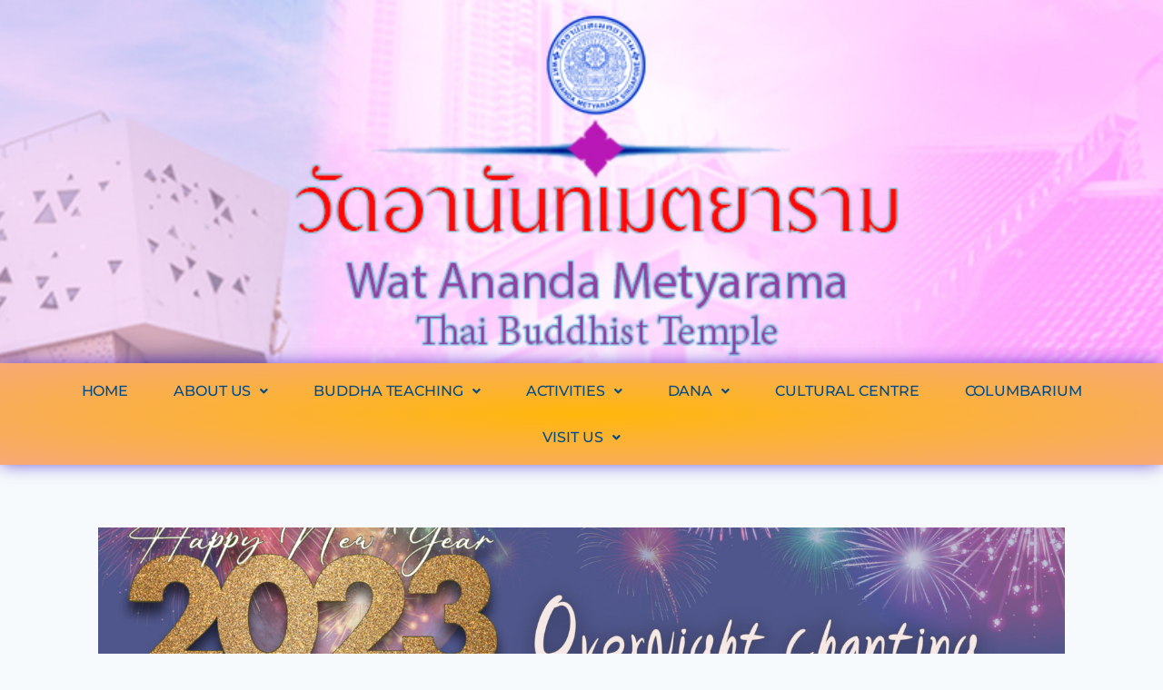

--- FILE ---
content_type: text/html; charset=UTF-8
request_url: https://watananda.org/happy-new-year-2023/
body_size: 22486
content:
<!doctype html>
<html lang="en-US" class="no-js" itemtype="https://schema.org/Blog" itemscope>
<head>
	<meta charset="UTF-8">
	<meta name="viewport" content="width=device-width, initial-scale=1, minimum-scale=1">
	<title>Happy New Year 2023 &#8211; watananda.org</title>
<meta name='robots' content='max-image-preview:large' />
	<style>img:is([sizes="auto" i], [sizes^="auto," i]) { contain-intrinsic-size: 3000px 1500px }</style>
	<link rel='dns-prefetch' href='//fonts.googleapis.com' />
<link rel="alternate" type="application/rss+xml" title="watananda.org &raquo; Feed" href="https://watananda.org/feed/" />
<link rel="alternate" type="application/rss+xml" title="watananda.org &raquo; Comments Feed" href="https://watananda.org/comments/feed/" />
			<script>document.documentElement.classList.remove( 'no-js' );</script>
			<script>
window._wpemojiSettings = {"baseUrl":"https:\/\/s.w.org\/images\/core\/emoji\/16.0.1\/72x72\/","ext":".png","svgUrl":"https:\/\/s.w.org\/images\/core\/emoji\/16.0.1\/svg\/","svgExt":".svg","source":{"concatemoji":"https:\/\/watananda.org\/wp-includes\/js\/wp-emoji-release.min.js?ver=6.8.3"}};
/*! This file is auto-generated */
!function(s,n){var o,i,e;function c(e){try{var t={supportTests:e,timestamp:(new Date).valueOf()};sessionStorage.setItem(o,JSON.stringify(t))}catch(e){}}function p(e,t,n){e.clearRect(0,0,e.canvas.width,e.canvas.height),e.fillText(t,0,0);var t=new Uint32Array(e.getImageData(0,0,e.canvas.width,e.canvas.height).data),a=(e.clearRect(0,0,e.canvas.width,e.canvas.height),e.fillText(n,0,0),new Uint32Array(e.getImageData(0,0,e.canvas.width,e.canvas.height).data));return t.every(function(e,t){return e===a[t]})}function u(e,t){e.clearRect(0,0,e.canvas.width,e.canvas.height),e.fillText(t,0,0);for(var n=e.getImageData(16,16,1,1),a=0;a<n.data.length;a++)if(0!==n.data[a])return!1;return!0}function f(e,t,n,a){switch(t){case"flag":return n(e,"\ud83c\udff3\ufe0f\u200d\u26a7\ufe0f","\ud83c\udff3\ufe0f\u200b\u26a7\ufe0f")?!1:!n(e,"\ud83c\udde8\ud83c\uddf6","\ud83c\udde8\u200b\ud83c\uddf6")&&!n(e,"\ud83c\udff4\udb40\udc67\udb40\udc62\udb40\udc65\udb40\udc6e\udb40\udc67\udb40\udc7f","\ud83c\udff4\u200b\udb40\udc67\u200b\udb40\udc62\u200b\udb40\udc65\u200b\udb40\udc6e\u200b\udb40\udc67\u200b\udb40\udc7f");case"emoji":return!a(e,"\ud83e\udedf")}return!1}function g(e,t,n,a){var r="undefined"!=typeof WorkerGlobalScope&&self instanceof WorkerGlobalScope?new OffscreenCanvas(300,150):s.createElement("canvas"),o=r.getContext("2d",{willReadFrequently:!0}),i=(o.textBaseline="top",o.font="600 32px Arial",{});return e.forEach(function(e){i[e]=t(o,e,n,a)}),i}function t(e){var t=s.createElement("script");t.src=e,t.defer=!0,s.head.appendChild(t)}"undefined"!=typeof Promise&&(o="wpEmojiSettingsSupports",i=["flag","emoji"],n.supports={everything:!0,everythingExceptFlag:!0},e=new Promise(function(e){s.addEventListener("DOMContentLoaded",e,{once:!0})}),new Promise(function(t){var n=function(){try{var e=JSON.parse(sessionStorage.getItem(o));if("object"==typeof e&&"number"==typeof e.timestamp&&(new Date).valueOf()<e.timestamp+604800&&"object"==typeof e.supportTests)return e.supportTests}catch(e){}return null}();if(!n){if("undefined"!=typeof Worker&&"undefined"!=typeof OffscreenCanvas&&"undefined"!=typeof URL&&URL.createObjectURL&&"undefined"!=typeof Blob)try{var e="postMessage("+g.toString()+"("+[JSON.stringify(i),f.toString(),p.toString(),u.toString()].join(",")+"));",a=new Blob([e],{type:"text/javascript"}),r=new Worker(URL.createObjectURL(a),{name:"wpTestEmojiSupports"});return void(r.onmessage=function(e){c(n=e.data),r.terminate(),t(n)})}catch(e){}c(n=g(i,f,p,u))}t(n)}).then(function(e){for(var t in e)n.supports[t]=e[t],n.supports.everything=n.supports.everything&&n.supports[t],"flag"!==t&&(n.supports.everythingExceptFlag=n.supports.everythingExceptFlag&&n.supports[t]);n.supports.everythingExceptFlag=n.supports.everythingExceptFlag&&!n.supports.flag,n.DOMReady=!1,n.readyCallback=function(){n.DOMReady=!0}}).then(function(){return e}).then(function(){var e;n.supports.everything||(n.readyCallback(),(e=n.source||{}).concatemoji?t(e.concatemoji):e.wpemoji&&e.twemoji&&(t(e.twemoji),t(e.wpemoji)))}))}((window,document),window._wpemojiSettings);
</script>
<link rel='stylesheet' id='pt-cv-public-style-css' href='https://watananda.org/wp-content/plugins/content-views-query-and-display-post-page/public/assets/css/cv.css?ver=4.2.1' media='all' />
<link rel='stylesheet' id='hfe-widgets-style-css' href='https://watananda.org/wp-content/plugins/header-footer-elementor/inc/widgets-css/frontend.css?ver=2.8.2' media='all' />
<link rel='stylesheet' id='anwp-pg-styles-css' href='https://watananda.org/wp-content/plugins/anwp-post-grid-for-elementor/public/css/styles.min.css?ver=1.3.3' media='all' />
<style id='wp-emoji-styles-inline-css'>

	img.wp-smiley, img.emoji {
		display: inline !important;
		border: none !important;
		box-shadow: none !important;
		height: 1em !important;
		width: 1em !important;
		margin: 0 0.07em !important;
		vertical-align: -0.1em !important;
		background: none !important;
		padding: 0 !important;
	}
</style>
<style id='classic-theme-styles-inline-css'>
/*! This file is auto-generated */
.wp-block-button__link{color:#fff;background-color:#32373c;border-radius:9999px;box-shadow:none;text-decoration:none;padding:calc(.667em + 2px) calc(1.333em + 2px);font-size:1.125em}.wp-block-file__button{background:#32373c;color:#fff;text-decoration:none}
</style>
<style id='global-styles-inline-css'>
:root{--wp--preset--aspect-ratio--square: 1;--wp--preset--aspect-ratio--4-3: 4/3;--wp--preset--aspect-ratio--3-4: 3/4;--wp--preset--aspect-ratio--3-2: 3/2;--wp--preset--aspect-ratio--2-3: 2/3;--wp--preset--aspect-ratio--16-9: 16/9;--wp--preset--aspect-ratio--9-16: 9/16;--wp--preset--color--black: #000000;--wp--preset--color--cyan-bluish-gray: #abb8c3;--wp--preset--color--white: #ffffff;--wp--preset--color--pale-pink: #f78da7;--wp--preset--color--vivid-red: #cf2e2e;--wp--preset--color--luminous-vivid-orange: #ff6900;--wp--preset--color--luminous-vivid-amber: #fcb900;--wp--preset--color--light-green-cyan: #7bdcb5;--wp--preset--color--vivid-green-cyan: #00d084;--wp--preset--color--pale-cyan-blue: #8ed1fc;--wp--preset--color--vivid-cyan-blue: #0693e3;--wp--preset--color--vivid-purple: #9b51e0;--wp--preset--color--theme-palette-1: var(--global-palette1);--wp--preset--color--theme-palette-2: var(--global-palette2);--wp--preset--color--theme-palette-3: var(--global-palette3);--wp--preset--color--theme-palette-4: var(--global-palette4);--wp--preset--color--theme-palette-5: var(--global-palette5);--wp--preset--color--theme-palette-6: var(--global-palette6);--wp--preset--color--theme-palette-7: var(--global-palette7);--wp--preset--color--theme-palette-8: var(--global-palette8);--wp--preset--color--theme-palette-9: var(--global-palette9);--wp--preset--color--theme-palette-10: var(--global-palette10);--wp--preset--color--theme-palette-11: var(--global-palette11);--wp--preset--color--theme-palette-12: var(--global-palette12);--wp--preset--color--theme-palette-13: var(--global-palette13);--wp--preset--color--theme-palette-14: var(--global-palette14);--wp--preset--color--theme-palette-15: var(--global-palette15);--wp--preset--gradient--vivid-cyan-blue-to-vivid-purple: linear-gradient(135deg,rgba(6,147,227,1) 0%,rgb(155,81,224) 100%);--wp--preset--gradient--light-green-cyan-to-vivid-green-cyan: linear-gradient(135deg,rgb(122,220,180) 0%,rgb(0,208,130) 100%);--wp--preset--gradient--luminous-vivid-amber-to-luminous-vivid-orange: linear-gradient(135deg,rgba(252,185,0,1) 0%,rgba(255,105,0,1) 100%);--wp--preset--gradient--luminous-vivid-orange-to-vivid-red: linear-gradient(135deg,rgba(255,105,0,1) 0%,rgb(207,46,46) 100%);--wp--preset--gradient--very-light-gray-to-cyan-bluish-gray: linear-gradient(135deg,rgb(238,238,238) 0%,rgb(169,184,195) 100%);--wp--preset--gradient--cool-to-warm-spectrum: linear-gradient(135deg,rgb(74,234,220) 0%,rgb(151,120,209) 20%,rgb(207,42,186) 40%,rgb(238,44,130) 60%,rgb(251,105,98) 80%,rgb(254,248,76) 100%);--wp--preset--gradient--blush-light-purple: linear-gradient(135deg,rgb(255,206,236) 0%,rgb(152,150,240) 100%);--wp--preset--gradient--blush-bordeaux: linear-gradient(135deg,rgb(254,205,165) 0%,rgb(254,45,45) 50%,rgb(107,0,62) 100%);--wp--preset--gradient--luminous-dusk: linear-gradient(135deg,rgb(255,203,112) 0%,rgb(199,81,192) 50%,rgb(65,88,208) 100%);--wp--preset--gradient--pale-ocean: linear-gradient(135deg,rgb(255,245,203) 0%,rgb(182,227,212) 50%,rgb(51,167,181) 100%);--wp--preset--gradient--electric-grass: linear-gradient(135deg,rgb(202,248,128) 0%,rgb(113,206,126) 100%);--wp--preset--gradient--midnight: linear-gradient(135deg,rgb(2,3,129) 0%,rgb(40,116,252) 100%);--wp--preset--font-size--small: var(--global-font-size-small);--wp--preset--font-size--medium: var(--global-font-size-medium);--wp--preset--font-size--large: var(--global-font-size-large);--wp--preset--font-size--x-large: 42px;--wp--preset--font-size--larger: var(--global-font-size-larger);--wp--preset--font-size--xxlarge: var(--global-font-size-xxlarge);--wp--preset--spacing--20: 0.44rem;--wp--preset--spacing--30: 0.67rem;--wp--preset--spacing--40: 1rem;--wp--preset--spacing--50: 1.5rem;--wp--preset--spacing--60: 2.25rem;--wp--preset--spacing--70: 3.38rem;--wp--preset--spacing--80: 5.06rem;--wp--preset--shadow--natural: 6px 6px 9px rgba(0, 0, 0, 0.2);--wp--preset--shadow--deep: 12px 12px 50px rgba(0, 0, 0, 0.4);--wp--preset--shadow--sharp: 6px 6px 0px rgba(0, 0, 0, 0.2);--wp--preset--shadow--outlined: 6px 6px 0px -3px rgba(255, 255, 255, 1), 6px 6px rgba(0, 0, 0, 1);--wp--preset--shadow--crisp: 6px 6px 0px rgba(0, 0, 0, 1);}:where(.is-layout-flex){gap: 0.5em;}:where(.is-layout-grid){gap: 0.5em;}body .is-layout-flex{display: flex;}.is-layout-flex{flex-wrap: wrap;align-items: center;}.is-layout-flex > :is(*, div){margin: 0;}body .is-layout-grid{display: grid;}.is-layout-grid > :is(*, div){margin: 0;}:where(.wp-block-columns.is-layout-flex){gap: 2em;}:where(.wp-block-columns.is-layout-grid){gap: 2em;}:where(.wp-block-post-template.is-layout-flex){gap: 1.25em;}:where(.wp-block-post-template.is-layout-grid){gap: 1.25em;}.has-black-color{color: var(--wp--preset--color--black) !important;}.has-cyan-bluish-gray-color{color: var(--wp--preset--color--cyan-bluish-gray) !important;}.has-white-color{color: var(--wp--preset--color--white) !important;}.has-pale-pink-color{color: var(--wp--preset--color--pale-pink) !important;}.has-vivid-red-color{color: var(--wp--preset--color--vivid-red) !important;}.has-luminous-vivid-orange-color{color: var(--wp--preset--color--luminous-vivid-orange) !important;}.has-luminous-vivid-amber-color{color: var(--wp--preset--color--luminous-vivid-amber) !important;}.has-light-green-cyan-color{color: var(--wp--preset--color--light-green-cyan) !important;}.has-vivid-green-cyan-color{color: var(--wp--preset--color--vivid-green-cyan) !important;}.has-pale-cyan-blue-color{color: var(--wp--preset--color--pale-cyan-blue) !important;}.has-vivid-cyan-blue-color{color: var(--wp--preset--color--vivid-cyan-blue) !important;}.has-vivid-purple-color{color: var(--wp--preset--color--vivid-purple) !important;}.has-black-background-color{background-color: var(--wp--preset--color--black) !important;}.has-cyan-bluish-gray-background-color{background-color: var(--wp--preset--color--cyan-bluish-gray) !important;}.has-white-background-color{background-color: var(--wp--preset--color--white) !important;}.has-pale-pink-background-color{background-color: var(--wp--preset--color--pale-pink) !important;}.has-vivid-red-background-color{background-color: var(--wp--preset--color--vivid-red) !important;}.has-luminous-vivid-orange-background-color{background-color: var(--wp--preset--color--luminous-vivid-orange) !important;}.has-luminous-vivid-amber-background-color{background-color: var(--wp--preset--color--luminous-vivid-amber) !important;}.has-light-green-cyan-background-color{background-color: var(--wp--preset--color--light-green-cyan) !important;}.has-vivid-green-cyan-background-color{background-color: var(--wp--preset--color--vivid-green-cyan) !important;}.has-pale-cyan-blue-background-color{background-color: var(--wp--preset--color--pale-cyan-blue) !important;}.has-vivid-cyan-blue-background-color{background-color: var(--wp--preset--color--vivid-cyan-blue) !important;}.has-vivid-purple-background-color{background-color: var(--wp--preset--color--vivid-purple) !important;}.has-black-border-color{border-color: var(--wp--preset--color--black) !important;}.has-cyan-bluish-gray-border-color{border-color: var(--wp--preset--color--cyan-bluish-gray) !important;}.has-white-border-color{border-color: var(--wp--preset--color--white) !important;}.has-pale-pink-border-color{border-color: var(--wp--preset--color--pale-pink) !important;}.has-vivid-red-border-color{border-color: var(--wp--preset--color--vivid-red) !important;}.has-luminous-vivid-orange-border-color{border-color: var(--wp--preset--color--luminous-vivid-orange) !important;}.has-luminous-vivid-amber-border-color{border-color: var(--wp--preset--color--luminous-vivid-amber) !important;}.has-light-green-cyan-border-color{border-color: var(--wp--preset--color--light-green-cyan) !important;}.has-vivid-green-cyan-border-color{border-color: var(--wp--preset--color--vivid-green-cyan) !important;}.has-pale-cyan-blue-border-color{border-color: var(--wp--preset--color--pale-cyan-blue) !important;}.has-vivid-cyan-blue-border-color{border-color: var(--wp--preset--color--vivid-cyan-blue) !important;}.has-vivid-purple-border-color{border-color: var(--wp--preset--color--vivid-purple) !important;}.has-vivid-cyan-blue-to-vivid-purple-gradient-background{background: var(--wp--preset--gradient--vivid-cyan-blue-to-vivid-purple) !important;}.has-light-green-cyan-to-vivid-green-cyan-gradient-background{background: var(--wp--preset--gradient--light-green-cyan-to-vivid-green-cyan) !important;}.has-luminous-vivid-amber-to-luminous-vivid-orange-gradient-background{background: var(--wp--preset--gradient--luminous-vivid-amber-to-luminous-vivid-orange) !important;}.has-luminous-vivid-orange-to-vivid-red-gradient-background{background: var(--wp--preset--gradient--luminous-vivid-orange-to-vivid-red) !important;}.has-very-light-gray-to-cyan-bluish-gray-gradient-background{background: var(--wp--preset--gradient--very-light-gray-to-cyan-bluish-gray) !important;}.has-cool-to-warm-spectrum-gradient-background{background: var(--wp--preset--gradient--cool-to-warm-spectrum) !important;}.has-blush-light-purple-gradient-background{background: var(--wp--preset--gradient--blush-light-purple) !important;}.has-blush-bordeaux-gradient-background{background: var(--wp--preset--gradient--blush-bordeaux) !important;}.has-luminous-dusk-gradient-background{background: var(--wp--preset--gradient--luminous-dusk) !important;}.has-pale-ocean-gradient-background{background: var(--wp--preset--gradient--pale-ocean) !important;}.has-electric-grass-gradient-background{background: var(--wp--preset--gradient--electric-grass) !important;}.has-midnight-gradient-background{background: var(--wp--preset--gradient--midnight) !important;}.has-small-font-size{font-size: var(--wp--preset--font-size--small) !important;}.has-medium-font-size{font-size: var(--wp--preset--font-size--medium) !important;}.has-large-font-size{font-size: var(--wp--preset--font-size--large) !important;}.has-x-large-font-size{font-size: var(--wp--preset--font-size--x-large) !important;}
:where(.wp-block-post-template.is-layout-flex){gap: 1.25em;}:where(.wp-block-post-template.is-layout-grid){gap: 1.25em;}
:where(.wp-block-columns.is-layout-flex){gap: 2em;}:where(.wp-block-columns.is-layout-grid){gap: 2em;}
:root :where(.wp-block-pullquote){font-size: 1.5em;line-height: 1.6;}
</style>
<link rel='stylesheet' id='wp-components-css' href='https://watananda.org/wp-includes/css/dist/components/style.min.css?ver=6.8.3' media='all' />
<link rel='stylesheet' id='godaddy-styles-css' href='https://watananda.org/wp-content/mu-plugins/vendor/wpex/godaddy-launch/includes/Dependencies/GoDaddy/Styles/build/latest.css?ver=2.0.2' media='all' />
<link rel='stylesheet' id='hfe-style-css' href='https://watananda.org/wp-content/plugins/header-footer-elementor/assets/css/header-footer-elementor.css?ver=2.8.2' media='all' />
<link rel='stylesheet' id='elementor-icons-css' href='https://watananda.org/wp-content/plugins/elementor/assets/lib/eicons/css/elementor-icons.min.css?ver=5.46.0' media='all' />
<link rel='stylesheet' id='elementor-frontend-css' href='https://watananda.org/wp-content/plugins/elementor/assets/css/frontend.min.css?ver=3.34.3' media='all' />
<link rel='stylesheet' id='elementor-post-5-css' href='https://watananda.org/wp-content/uploads/elementor/css/post-5.css?ver=1769464083' media='all' />
<link rel='stylesheet' id='swiper-css' href='https://watananda.org/wp-content/plugins/elementor/assets/lib/swiper/v8/css/swiper.min.css?ver=8.4.5' media='all' />
<link rel='stylesheet' id='e-swiper-css' href='https://watananda.org/wp-content/plugins/elementor/assets/css/conditionals/e-swiper.min.css?ver=3.34.3' media='all' />
<link rel='stylesheet' id='widget-gallery-css' href='https://watananda.org/wp-content/plugins/elementor-pro/assets/css/widget-gallery.min.css?ver=3.34.2' media='all' />
<link rel='stylesheet' id='elementor-gallery-css' href='https://watananda.org/wp-content/plugins/elementor/assets/lib/e-gallery/css/e-gallery.min.css?ver=1.2.0' media='all' />
<link rel='stylesheet' id='e-transitions-css' href='https://watananda.org/wp-content/plugins/elementor-pro/assets/css/conditionals/transitions.min.css?ver=3.34.2' media='all' />
<link rel='stylesheet' id='elementor-post-2177-css' href='https://watananda.org/wp-content/uploads/elementor/css/post-2177.css?ver=1769481631' media='all' />
<link rel='stylesheet' id='elementor-post-12-css' href='https://watananda.org/wp-content/uploads/elementor/css/post-12.css?ver=1769464084' media='all' />
<link rel='stylesheet' id='elementor-post-46-css' href='https://watananda.org/wp-content/uploads/elementor/css/post-46.css?ver=1769464084' media='all' />
<link rel='stylesheet' id='kadence-global-css' href='https://watananda.org/wp-content/themes/kadence/assets/css/global.min.css?ver=1.4.3' media='all' />
<style id='kadence-global-inline-css'>
/* Kadence Base CSS */
:root{--global-palette1:#2B6CB0;--global-palette2:#215387;--global-palette3:#1A202C;--global-palette4:#2D3748;--global-palette5:#4A5568;--global-palette6:#718096;--global-palette7:#EDF2F7;--global-palette8:#F7FAFC;--global-palette9:#ffffff;--global-palette10:oklch(from var(--global-palette1) calc(l + 0.10 * (1 - l)) calc(c * 1.00) calc(h + 180) / 100%);--global-palette11:#13612e;--global-palette12:#1159af;--global-palette13:#b82105;--global-palette14:#f7630c;--global-palette15:#f5a524;--global-palette9rgb:255, 255, 255;--global-palette-highlight:var(--global-palette1);--global-palette-highlight-alt:var(--global-palette2);--global-palette-highlight-alt2:var(--global-palette9);--global-palette-btn-bg:var(--global-palette1);--global-palette-btn-bg-hover:var(--global-palette2);--global-palette-btn:var(--global-palette9);--global-palette-btn-hover:var(--global-palette9);--global-palette-btn-sec-bg:var(--global-palette7);--global-palette-btn-sec-bg-hover:var(--global-palette2);--global-palette-btn-sec:var(--global-palette3);--global-palette-btn-sec-hover:var(--global-palette9);--global-body-font-family:Thasadith, sans-serif;--global-heading-font-family:Chonburi, cursive;--global-primary-nav-font-family:inherit;--global-fallback-font:sans-serif;--global-display-fallback-font:sans-serif;--global-content-width:1221px;--global-content-wide-width:calc(1221px + 230px);--global-content-narrow-width:842px;--global-content-edge-padding:1.18rem;--global-content-boxed-padding:2rem;--global-calc-content-width:calc(1221px - var(--global-content-edge-padding) - var(--global-content-edge-padding) );--wp--style--global--content-size:var(--global-calc-content-width);}.wp-site-blocks{--global-vw:calc( 100vw - ( 0.5 * var(--scrollbar-offset)));}:root body.kadence-elementor-colors{--e-global-color-kadence1:var(--global-palette1);--e-global-color-kadence2:var(--global-palette2);--e-global-color-kadence3:var(--global-palette3);--e-global-color-kadence4:var(--global-palette4);--e-global-color-kadence5:var(--global-palette5);--e-global-color-kadence6:var(--global-palette6);--e-global-color-kadence7:var(--global-palette7);--e-global-color-kadence8:var(--global-palette8);--e-global-color-kadence9:var(--global-palette9);--e-global-color-kadence10:var(--global-palette10);--e-global-color-kadence11:var(--global-palette11);--e-global-color-kadence12:var(--global-palette12);--e-global-color-kadence13:var(--global-palette13);--e-global-color-kadence14:var(--global-palette14);--e-global-color-kadence15:var(--global-palette15);}body{background:var(--global-palette8);}body, input, select, optgroup, textarea{font-style:normal;font-weight:normal;font-size:17px;line-height:22px;font-family:var(--global-body-font-family);color:var(--global-palette4);}.content-bg, body.content-style-unboxed .site{background:var(--global-palette9);}h1,h2,h3,h4,h5,h6{font-family:var(--global-heading-font-family);}h1{font-style:normal;font-weight:normal;font-size:32px;line-height:1.5;font-family:Chonburi, var(--global-display-fallback-font);color:var(--global-palette3);}h2{font-style:normal;font-weight:normal;font-size:28px;line-height:1.5;font-family:Chonburi, var(--global-display-fallback-font);color:var(--global-palette3);}h3{font-style:normal;font-weight:normal;font-size:24px;line-height:1.5;font-family:Chonburi, var(--global-display-fallback-font);color:var(--global-palette3);}h4{font-style:normal;font-weight:normal;font-size:22px;line-height:1.5;font-family:Chonburi, var(--global-display-fallback-font);color:var(--global-palette4);}h5{font-style:normal;font-weight:normal;font-size:20px;line-height:1.5;font-family:Chonburi, var(--global-display-fallback-font);color:var(--global-palette4);}h6{font-style:normal;font-weight:normal;font-size:18px;line-height:1.5;font-family:Chonburi, var(--global-display-fallback-font);color:var(--global-palette5);}.entry-hero h1{font-style:normal;font-weight:normal;font-family:Chonburi, var(--global-display-fallback-font);}.entry-hero .kadence-breadcrumbs, .entry-hero .search-form{font-style:normal;font-weight:normal;font-family:Chonburi, var(--global-display-fallback-font);}.entry-hero .kadence-breadcrumbs{max-width:1221px;}.site-container, .site-header-row-layout-contained, .site-footer-row-layout-contained, .entry-hero-layout-contained, .comments-area, .alignfull > .wp-block-cover__inner-container, .alignwide > .wp-block-cover__inner-container{max-width:var(--global-content-width);}.content-width-narrow .content-container.site-container, .content-width-narrow .hero-container.site-container{max-width:var(--global-content-narrow-width);}@media all and (min-width: 1451px){.wp-site-blocks .content-container  .alignwide{margin-left:-115px;margin-right:-115px;width:unset;max-width:unset;}}@media all and (min-width: 1102px){.content-width-narrow .wp-site-blocks .content-container .alignwide{margin-left:-130px;margin-right:-130px;width:unset;max-width:unset;}}.content-style-boxed .wp-site-blocks .entry-content .alignwide{margin-left:calc( -1 * var( --global-content-boxed-padding ) );margin-right:calc( -1 * var( --global-content-boxed-padding ) );}.content-area{margin-top:4.34rem;margin-bottom:4.34rem;}@media all and (max-width: 1024px){.content-area{margin-top:3rem;margin-bottom:3rem;}}@media all and (max-width: 767px){.content-area{margin-top:2rem;margin-bottom:2rem;}}@media all and (max-width: 1024px){:root{--global-content-boxed-padding:2rem;}}@media all and (max-width: 767px){:root{--global-content-boxed-padding:1.5rem;}}.entry-content-wrap{padding:2rem;}@media all and (max-width: 1024px){.entry-content-wrap{padding:2rem;}}@media all and (max-width: 767px){.entry-content-wrap{padding:1.5rem;}}.entry.single-entry{box-shadow:0px 15px 15px -10px rgba(0,0,0,0.05);}.entry.loop-entry{box-shadow:0px 15px 15px -10px rgba(0,0,0,0.05);}.loop-entry .entry-content-wrap{padding:2rem;}@media all and (max-width: 1024px){.loop-entry .entry-content-wrap{padding:2rem;}}@media all and (max-width: 767px){.loop-entry .entry-content-wrap{padding:1.5rem;}}.has-sidebar:not(.has-left-sidebar) .content-container{grid-template-columns:1fr 30%;}.has-sidebar.has-left-sidebar .content-container{grid-template-columns:30% 1fr;}button, .button, .wp-block-button__link, input[type="button"], input[type="reset"], input[type="submit"], .fl-button, .elementor-button-wrapper .elementor-button, .wc-block-components-checkout-place-order-button, .wc-block-cart__submit{box-shadow:0px 0px 0px -7px rgba(0,0,0,0);}button:hover, button:focus, button:active, .button:hover, .button:focus, .button:active, .wp-block-button__link:hover, .wp-block-button__link:focus, .wp-block-button__link:active, input[type="button"]:hover, input[type="button"]:focus, input[type="button"]:active, input[type="reset"]:hover, input[type="reset"]:focus, input[type="reset"]:active, input[type="submit"]:hover, input[type="submit"]:focus, input[type="submit"]:active, .elementor-button-wrapper .elementor-button:hover, .elementor-button-wrapper .elementor-button:focus, .elementor-button-wrapper .elementor-button:active, .wc-block-cart__submit:hover{box-shadow:0px 15px 25px -7px rgba(0,0,0,0.1);}.kb-button.kb-btn-global-outline.kb-btn-global-inherit{padding-top:calc(px - 2px);padding-right:calc(px - 2px);padding-bottom:calc(px - 2px);padding-left:calc(px - 2px);}@media all and (min-width: 1025px){.transparent-header .entry-hero .entry-hero-container-inner{padding-top:80px;}}@media all and (max-width: 1024px){.mobile-transparent-header .entry-hero .entry-hero-container-inner{padding-top:80px;}}@media all and (max-width: 767px){.mobile-transparent-header .entry-hero .entry-hero-container-inner{padding-top:80px;}}.entry-hero.post-hero-section .entry-header{min-height:200px;}
/* Kadence Header CSS */
@media all and (max-width: 1024px){.mobile-transparent-header #masthead{position:absolute;left:0px;right:0px;z-index:100;}.kadence-scrollbar-fixer.mobile-transparent-header #masthead{right:var(--scrollbar-offset,0);}.mobile-transparent-header #masthead, .mobile-transparent-header .site-top-header-wrap .site-header-row-container-inner, .mobile-transparent-header .site-main-header-wrap .site-header-row-container-inner, .mobile-transparent-header .site-bottom-header-wrap .site-header-row-container-inner{background:transparent;}.site-header-row-tablet-layout-fullwidth, .site-header-row-tablet-layout-standard{padding:0px;}}@media all and (min-width: 1025px){.transparent-header #masthead{position:absolute;left:0px;right:0px;z-index:100;}.transparent-header.kadence-scrollbar-fixer #masthead{right:var(--scrollbar-offset,0);}.transparent-header #masthead, .transparent-header .site-top-header-wrap .site-header-row-container-inner, .transparent-header .site-main-header-wrap .site-header-row-container-inner, .transparent-header .site-bottom-header-wrap .site-header-row-container-inner{background:transparent;}}.site-branding{padding:0px 0px 0px 0px;}.site-branding .site-title{font-weight:700;font-size:26px;line-height:1.2;color:var(--global-palette3);}#masthead, #masthead .kadence-sticky-header.item-is-fixed:not(.item-at-start):not(.site-header-row-container):not(.site-main-header-wrap), #masthead .kadence-sticky-header.item-is-fixed:not(.item-at-start) > .site-header-row-container-inner{background:#ffffff;}.site-main-header-inner-wrap{min-height:80px;}.header-navigation[class*="header-navigation-style-underline"] .header-menu-container.primary-menu-container>ul>li>a:after{width:calc( 100% - 1.2em);}.main-navigation .primary-menu-container > ul > li.menu-item > a{padding-left:calc(1.2em / 2);padding-right:calc(1.2em / 2);padding-top:0.6em;padding-bottom:0.6em;color:var(--global-palette5);}.main-navigation .primary-menu-container > ul > li.menu-item .dropdown-nav-special-toggle{right:calc(1.2em / 2);}.main-navigation .primary-menu-container > ul > li.menu-item > a:hover{color:var(--global-palette-highlight);}.main-navigation .primary-menu-container > ul > li.menu-item.current-menu-item > a{color:var(--global-palette3);}.header-navigation .header-menu-container ul ul.sub-menu, .header-navigation .header-menu-container ul ul.submenu{background:var(--global-palette3);box-shadow:0px 2px 13px 0px rgba(0,0,0,0.1);}.header-navigation .header-menu-container ul ul li.menu-item, .header-menu-container ul.menu > li.kadence-menu-mega-enabled > ul > li.menu-item > a{border-bottom:1px solid rgba(255,255,255,0.1);border-radius:0px 0px 0px 0px;}.header-navigation .header-menu-container ul ul li.menu-item > a{width:200px;padding-top:1em;padding-bottom:1em;color:var(--global-palette8);font-size:12px;}.header-navigation .header-menu-container ul ul li.menu-item > a:hover{color:var(--global-palette9);background:var(--global-palette4);border-radius:0px 0px 0px 0px;}.header-navigation .header-menu-container ul ul li.menu-item.current-menu-item > a{color:var(--global-palette9);background:var(--global-palette4);border-radius:0px 0px 0px 0px;}.mobile-toggle-open-container .menu-toggle-open, .mobile-toggle-open-container .menu-toggle-open:focus{color:var(--global-palette5);padding:0.4em 0.6em 0.4em 0.6em;font-size:14px;}.mobile-toggle-open-container .menu-toggle-open.menu-toggle-style-bordered{border:1px solid currentColor;}.mobile-toggle-open-container .menu-toggle-open .menu-toggle-icon{font-size:20px;}.mobile-toggle-open-container .menu-toggle-open:hover, .mobile-toggle-open-container .menu-toggle-open:focus-visible{color:var(--global-palette-highlight);}.mobile-navigation ul li{font-size:14px;}.mobile-navigation ul li a{padding-top:1em;padding-bottom:1em;}.mobile-navigation ul li > a, .mobile-navigation ul li.menu-item-has-children > .drawer-nav-drop-wrap{color:var(--global-palette8);}.mobile-navigation ul li.current-menu-item > a, .mobile-navigation ul li.current-menu-item.menu-item-has-children > .drawer-nav-drop-wrap{color:var(--global-palette-highlight);}.mobile-navigation ul li.menu-item-has-children .drawer-nav-drop-wrap, .mobile-navigation ul li:not(.menu-item-has-children) a{border-bottom:1px solid rgba(255,255,255,0.1);}.mobile-navigation:not(.drawer-navigation-parent-toggle-true) ul li.menu-item-has-children .drawer-nav-drop-wrap button{border-left:1px solid rgba(255,255,255,0.1);}#mobile-drawer .drawer-header .drawer-toggle{padding:0.6em 0.15em 0.6em 0.15em;font-size:24px;}
/* Kadence Footer CSS */
.site-bottom-footer-inner-wrap{padding-top:30px;padding-bottom:30px;grid-column-gap:30px;}.site-bottom-footer-inner-wrap .widget{margin-bottom:30px;}.site-bottom-footer-inner-wrap .site-footer-section:not(:last-child):after{right:calc(-30px / 2);}
</style>
<link rel='stylesheet' id='kadence-header-css' href='https://watananda.org/wp-content/themes/kadence/assets/css/header.min.css?ver=1.4.3' media='all' />
<link rel='stylesheet' id='kadence-content-css' href='https://watananda.org/wp-content/themes/kadence/assets/css/content.min.css?ver=1.4.3' media='all' />
<link rel='stylesheet' id='kadence-related-posts-css' href='https://watananda.org/wp-content/themes/kadence/assets/css/related-posts.min.css?ver=1.4.3' media='all' />
<link rel='stylesheet' id='kad-splide-css' href='https://watananda.org/wp-content/themes/kadence/assets/css/kadence-splide.min.css?ver=1.4.3' media='all' />
<link rel='stylesheet' id='kadence-footer-css' href='https://watananda.org/wp-content/themes/kadence/assets/css/footer.min.css?ver=1.4.3' media='all' />
<link rel='stylesheet' id='hfe-elementor-icons-css' href='https://watananda.org/wp-content/plugins/elementor/assets/lib/eicons/css/elementor-icons.min.css?ver=5.34.0' media='all' />
<link rel='stylesheet' id='hfe-icons-list-css' href='https://watananda.org/wp-content/plugins/elementor/assets/css/widget-icon-list.min.css?ver=3.24.3' media='all' />
<link rel='stylesheet' id='hfe-social-icons-css' href='https://watananda.org/wp-content/plugins/elementor/assets/css/widget-social-icons.min.css?ver=3.24.0' media='all' />
<link rel='stylesheet' id='hfe-social-share-icons-brands-css' href='https://watananda.org/wp-content/plugins/elementor/assets/lib/font-awesome/css/brands.css?ver=5.15.3' media='all' />
<link rel='stylesheet' id='hfe-social-share-icons-fontawesome-css' href='https://watananda.org/wp-content/plugins/elementor/assets/lib/font-awesome/css/fontawesome.css?ver=5.15.3' media='all' />
<link rel='stylesheet' id='hfe-nav-menu-icons-css' href='https://watananda.org/wp-content/plugins/elementor/assets/lib/font-awesome/css/solid.css?ver=5.15.3' media='all' />
<link rel='stylesheet' id='hfe-widget-blockquote-css' href='https://watananda.org/wp-content/plugins/elementor-pro/assets/css/widget-blockquote.min.css?ver=3.25.0' media='all' />
<link rel='stylesheet' id='hfe-mega-menu-css' href='https://watananda.org/wp-content/plugins/elementor-pro/assets/css/widget-mega-menu.min.css?ver=3.26.2' media='all' />
<link rel='stylesheet' id='hfe-nav-menu-widget-css' href='https://watananda.org/wp-content/plugins/elementor-pro/assets/css/widget-nav-menu.min.css?ver=3.26.0' media='all' />
<link rel='stylesheet' id='seed-fonts-all-css' href='https://fonts.googleapis.com/css?family=Thasadith%3A700&#038;ver=6.8.3' media='all' />
<style id='seed-fonts-all-inline-css'>
h1, h2, h3, h4, h5, h6, nav, .nav, .menu, button, .button, .btn, .price, ._heading, .wp-block-pullquote blockquote, blockquote, label, legend{font-family: "Thasadith",sans-serif !important; font-weight: 700 !important; }body {--s-heading:"Thasadith",sans-serif !important}body {--s-heading-weight:700}
</style>
<link rel='stylesheet' id='seed-fonts-body-all-css' href='https://fonts.googleapis.com/css?family=Thasadith%3A400&#038;ver=6.8.3' media='all' />
<style id='seed-fonts-body-all-inline-css'>
body{font-family: "Thasadith",sans-serif !important; font-weight: 400 !important; font-size: 16px !important; line-height: 1.6 !important; }body {--s-body:"Thasadith",sans-serif !important;--s-body-line-height:1.6;}
</style>
<link rel='stylesheet' id='wps-visitor-style-css' href='https://watananda.org/wp-content/plugins/wps-visitor-counter/styles/css/default.css?ver=1.4.9' media='all' />
<link rel='stylesheet' id='elementor-gf-local-roboto-css' href='https://watananda.org/wp-content/uploads/elementor/google-fonts/css/roboto.css?ver=1742224719' media='all' />
<link rel='stylesheet' id='elementor-gf-local-robotoslab-css' href='https://watananda.org/wp-content/uploads/elementor/google-fonts/css/robotoslab.css?ver=1742224728' media='all' />
<link rel='stylesheet' id='elementor-gf-local-berkshireswash-css' href='https://watananda.org/wp-content/uploads/elementor/google-fonts/css/berkshireswash.css?ver=1742224728' media='all' />
<link rel='stylesheet' id='elementor-gf-local-montserrat-css' href='https://watananda.org/wp-content/uploads/elementor/google-fonts/css/montserrat.css?ver=1742224742' media='all' />
<link rel='stylesheet' id='elementor-icons-shared-0-css' href='https://watananda.org/wp-content/plugins/elementor/assets/lib/font-awesome/css/fontawesome.min.css?ver=5.15.3' media='all' />
<link rel='stylesheet' id='elementor-icons-fa-solid-css' href='https://watananda.org/wp-content/plugins/elementor/assets/lib/font-awesome/css/solid.min.css?ver=5.15.3' media='all' />
<link rel='stylesheet' id='elementor-icons-fa-regular-css' href='https://watananda.org/wp-content/plugins/elementor/assets/lib/font-awesome/css/regular.min.css?ver=5.15.3' media='all' />
<link rel='stylesheet' id='elementor-icons-fa-brands-css' href='https://watananda.org/wp-content/plugins/elementor/assets/lib/font-awesome/css/brands.min.css?ver=5.15.3' media='all' />
<!--n2css--><!--n2js--><script src="https://watananda.org/wp-includes/js/jquery/jquery.min.js?ver=3.7.1" id="jquery-core-js"></script>
<script src="https://watananda.org/wp-includes/js/jquery/jquery-migrate.min.js?ver=3.4.1" id="jquery-migrate-js"></script>
<script id="jquery-js-after">
!function($){"use strict";$(document).ready(function(){$(this).scrollTop()>100&&$(".hfe-scroll-to-top-wrap").removeClass("hfe-scroll-to-top-hide"),$(window).scroll(function(){$(this).scrollTop()<100?$(".hfe-scroll-to-top-wrap").fadeOut(300):$(".hfe-scroll-to-top-wrap").fadeIn(300)}),$(".hfe-scroll-to-top-wrap").on("click",function(){$("html, body").animate({scrollTop:0},300);return!1})})}(jQuery);
!function($){'use strict';$(document).ready(function(){var bar=$('.hfe-reading-progress-bar');if(!bar.length)return;$(window).on('scroll',function(){var s=$(window).scrollTop(),d=$(document).height()-$(window).height(),p=d? s/d*100:0;bar.css('width',p+'%')});});}(jQuery);
</script>
<script id="wps-visitor-counter-js-extra">
var wpspagevisit = {"ajaxurl":"https:\/\/watananda.org\/wp-admin\/admin-ajax.php","ajax_nonce":"228de0d46f"};
</script>
<script src="https://watananda.org/wp-content/plugins/wps-visitor-counter/styles/js/custom.js?ver=1.4.9" id="wps-visitor-counter-js"></script>
<link rel="https://api.w.org/" href="https://watananda.org/wp-json/" /><link rel="alternate" title="JSON" type="application/json" href="https://watananda.org/wp-json/wp/v2/posts/2177" /><link rel="EditURI" type="application/rsd+xml" title="RSD" href="https://watananda.org/xmlrpc.php?rsd" />
<link rel="canonical" href="https://watananda.org/happy-new-year-2023/" />
<link rel='shortlink' href='https://watananda.org/?p=2177' />
<link rel="alternate" title="oEmbed (JSON)" type="application/json+oembed" href="https://watananda.org/wp-json/oembed/1.0/embed?url=https%3A%2F%2Fwatananda.org%2Fhappy-new-year-2023%2F" />
<link rel="alternate" title="oEmbed (XML)" type="text/xml+oembed" href="https://watananda.org/wp-json/oembed/1.0/embed?url=https%3A%2F%2Fwatananda.org%2Fhappy-new-year-2023%2F&#038;format=xml" />
<meta name="generator" content="Elementor 3.34.3; features: additional_custom_breakpoints; settings: css_print_method-external, google_font-enabled, font_display-auto">
			<style>
				.e-con.e-parent:nth-of-type(n+4):not(.e-lazyloaded):not(.e-no-lazyload),
				.e-con.e-parent:nth-of-type(n+4):not(.e-lazyloaded):not(.e-no-lazyload) * {
					background-image: none !important;
				}
				@media screen and (max-height: 1024px) {
					.e-con.e-parent:nth-of-type(n+3):not(.e-lazyloaded):not(.e-no-lazyload),
					.e-con.e-parent:nth-of-type(n+3):not(.e-lazyloaded):not(.e-no-lazyload) * {
						background-image: none !important;
					}
				}
				@media screen and (max-height: 640px) {
					.e-con.e-parent:nth-of-type(n+2):not(.e-lazyloaded):not(.e-no-lazyload),
					.e-con.e-parent:nth-of-type(n+2):not(.e-lazyloaded):not(.e-no-lazyload) * {
						background-image: none !important;
					}
				}
			</style>
			<link rel='stylesheet' id='kadence-fonts-gfonts-css' href='https://fonts.googleapis.com/css?family=Thasadith:regular,700%7CChonburi:regular&#038;subset=thai&#038;display=swap' media='all' />
<link rel="icon" href="https://watananda.org/wp-content/uploads/2022/03/cropped-ssssss-32x32.png" sizes="32x32" />
<link rel="icon" href="https://watananda.org/wp-content/uploads/2022/03/cropped-ssssss-192x192.png" sizes="192x192" />
<link rel="apple-touch-icon" href="https://watananda.org/wp-content/uploads/2022/03/cropped-ssssss-180x180.png" />
<meta name="msapplication-TileImage" content="https://watananda.org/wp-content/uploads/2022/03/cropped-ssssss-270x270.png" />
</head>

<body class="wp-singular post-template-default single single-post postid-2177 single-format-standard wp-embed-responsive wp-theme-kadence theme--kadence ehf-header ehf-footer ehf-template-kadence ehf-stylesheet-kadence footer-on-bottom hide-focus-outline link-style-standard content-title-style-normal content-width-narrow content-style-boxed content-vertical-padding-show non-transparent-header mobile-non-transparent-header kadence-elementor-colors elementor-default elementor-kit-5 elementor-page elementor-page-2177">
<div id="wrapper" class="site wp-site-blocks">
			<a class="skip-link screen-reader-text scroll-ignore" href="#main">Skip to content</a>
				<header id="masthead" itemscope="itemscope" itemtype="https://schema.org/WPHeader">
			<p class="main-title bhf-hidden" itemprop="headline"><a href="https://watananda.org" title="watananda.org" rel="home">watananda.org</a></p>
					<div data-elementor-type="wp-post" data-elementor-id="12" class="elementor elementor-12" data-elementor-post-type="elementor-hf">
						<section class="elementor-section elementor-top-section elementor-element elementor-element-18b4331 elementor-section-full_width elementor-section-height-min-height elementor-section-height-default elementor-section-items-middle" data-id="18b4331" data-element_type="section" data-settings="{&quot;background_background&quot;:&quot;classic&quot;}">
						<div class="elementor-container elementor-column-gap-default">
					<div class="elementor-column elementor-col-100 elementor-top-column elementor-element elementor-element-11ac87a" data-id="11ac87a" data-element_type="column">
			<div class="elementor-widget-wrap">
							</div>
		</div>
					</div>
		</section>
				<section class="elementor-section elementor-top-section elementor-element elementor-element-98ca2ef elementor-section-stretched elementor-section-height-min-height elementor-section-boxed elementor-section-height-default elementor-section-items-middle" data-id="98ca2ef" data-element_type="section" data-settings="{&quot;background_background&quot;:&quot;gradient&quot;,&quot;stretch_section&quot;:&quot;section-stretched&quot;}">
						<div class="elementor-container elementor-column-gap-narrow">
					<div class="elementor-column elementor-col-100 elementor-top-column elementor-element elementor-element-6ecf64e" data-id="6ecf64e" data-element_type="column">
			<div class="elementor-widget-wrap elementor-element-populated">
						<div class="elementor-element elementor-element-3e48204 hfe-nav-menu__align-center hfe-submenu-icon-arrow hfe-submenu-animation-none hfe-link-redirect-child hfe-nav-menu__breakpoint-tablet elementor-widget elementor-widget-navigation-menu" data-id="3e48204" data-element_type="widget" data-settings="{&quot;padding_horizontal_menu_item&quot;:{&quot;unit&quot;:&quot;px&quot;,&quot;size&quot;:25,&quot;sizes&quot;:[]},&quot;padding_vertical_menu_item&quot;:{&quot;unit&quot;:&quot;px&quot;,&quot;size&quot;:25,&quot;sizes&quot;:[]},&quot;width_dropdown_item&quot;:{&quot;unit&quot;:&quot;px&quot;,&quot;size&quot;:121,&quot;sizes&quot;:[]},&quot;padding_horizontal_dropdown_item&quot;:{&quot;unit&quot;:&quot;px&quot;,&quot;size&quot;:15,&quot;sizes&quot;:[]},&quot;menu_space_between&quot;:{&quot;unit&quot;:&quot;px&quot;,&quot;size&quot;:0,&quot;sizes&quot;:[]},&quot;padding_horizontal_menu_item_tablet&quot;:{&quot;unit&quot;:&quot;px&quot;,&quot;size&quot;:&quot;&quot;,&quot;sizes&quot;:[]},&quot;padding_horizontal_menu_item_mobile&quot;:{&quot;unit&quot;:&quot;px&quot;,&quot;size&quot;:&quot;&quot;,&quot;sizes&quot;:[]},&quot;padding_vertical_menu_item_tablet&quot;:{&quot;unit&quot;:&quot;px&quot;,&quot;size&quot;:&quot;&quot;,&quot;sizes&quot;:[]},&quot;padding_vertical_menu_item_mobile&quot;:{&quot;unit&quot;:&quot;px&quot;,&quot;size&quot;:&quot;&quot;,&quot;sizes&quot;:[]},&quot;menu_space_between_tablet&quot;:{&quot;unit&quot;:&quot;px&quot;,&quot;size&quot;:&quot;&quot;,&quot;sizes&quot;:[]},&quot;menu_space_between_mobile&quot;:{&quot;unit&quot;:&quot;px&quot;,&quot;size&quot;:&quot;&quot;,&quot;sizes&quot;:[]},&quot;menu_row_space&quot;:{&quot;unit&quot;:&quot;px&quot;,&quot;size&quot;:&quot;&quot;,&quot;sizes&quot;:[]},&quot;menu_row_space_tablet&quot;:{&quot;unit&quot;:&quot;px&quot;,&quot;size&quot;:&quot;&quot;,&quot;sizes&quot;:[]},&quot;menu_row_space_mobile&quot;:{&quot;unit&quot;:&quot;px&quot;,&quot;size&quot;:&quot;&quot;,&quot;sizes&quot;:[]},&quot;dropdown_border_radius&quot;:{&quot;unit&quot;:&quot;px&quot;,&quot;top&quot;:&quot;&quot;,&quot;right&quot;:&quot;&quot;,&quot;bottom&quot;:&quot;&quot;,&quot;left&quot;:&quot;&quot;,&quot;isLinked&quot;:true},&quot;dropdown_border_radius_tablet&quot;:{&quot;unit&quot;:&quot;px&quot;,&quot;top&quot;:&quot;&quot;,&quot;right&quot;:&quot;&quot;,&quot;bottom&quot;:&quot;&quot;,&quot;left&quot;:&quot;&quot;,&quot;isLinked&quot;:true},&quot;dropdown_border_radius_mobile&quot;:{&quot;unit&quot;:&quot;px&quot;,&quot;top&quot;:&quot;&quot;,&quot;right&quot;:&quot;&quot;,&quot;bottom&quot;:&quot;&quot;,&quot;left&quot;:&quot;&quot;,&quot;isLinked&quot;:true},&quot;width_dropdown_item_tablet&quot;:{&quot;unit&quot;:&quot;px&quot;,&quot;size&quot;:&quot;&quot;,&quot;sizes&quot;:[]},&quot;width_dropdown_item_mobile&quot;:{&quot;unit&quot;:&quot;px&quot;,&quot;size&quot;:&quot;&quot;,&quot;sizes&quot;:[]},&quot;padding_horizontal_dropdown_item_tablet&quot;:{&quot;unit&quot;:&quot;px&quot;,&quot;size&quot;:&quot;&quot;,&quot;sizes&quot;:[]},&quot;padding_horizontal_dropdown_item_mobile&quot;:{&quot;unit&quot;:&quot;px&quot;,&quot;size&quot;:&quot;&quot;,&quot;sizes&quot;:[]},&quot;padding_vertical_dropdown_item&quot;:{&quot;unit&quot;:&quot;px&quot;,&quot;size&quot;:15,&quot;sizes&quot;:[]},&quot;padding_vertical_dropdown_item_tablet&quot;:{&quot;unit&quot;:&quot;px&quot;,&quot;size&quot;:&quot;&quot;,&quot;sizes&quot;:[]},&quot;padding_vertical_dropdown_item_mobile&quot;:{&quot;unit&quot;:&quot;px&quot;,&quot;size&quot;:&quot;&quot;,&quot;sizes&quot;:[]},&quot;distance_from_menu&quot;:{&quot;unit&quot;:&quot;px&quot;,&quot;size&quot;:&quot;&quot;,&quot;sizes&quot;:[]},&quot;distance_from_menu_tablet&quot;:{&quot;unit&quot;:&quot;px&quot;,&quot;size&quot;:&quot;&quot;,&quot;sizes&quot;:[]},&quot;distance_from_menu_mobile&quot;:{&quot;unit&quot;:&quot;px&quot;,&quot;size&quot;:&quot;&quot;,&quot;sizes&quot;:[]},&quot;toggle_size&quot;:{&quot;unit&quot;:&quot;px&quot;,&quot;size&quot;:&quot;&quot;,&quot;sizes&quot;:[]},&quot;toggle_size_tablet&quot;:{&quot;unit&quot;:&quot;px&quot;,&quot;size&quot;:&quot;&quot;,&quot;sizes&quot;:[]},&quot;toggle_size_mobile&quot;:{&quot;unit&quot;:&quot;px&quot;,&quot;size&quot;:&quot;&quot;,&quot;sizes&quot;:[]},&quot;toggle_border_width&quot;:{&quot;unit&quot;:&quot;px&quot;,&quot;size&quot;:&quot;&quot;,&quot;sizes&quot;:[]},&quot;toggle_border_width_tablet&quot;:{&quot;unit&quot;:&quot;px&quot;,&quot;size&quot;:&quot;&quot;,&quot;sizes&quot;:[]},&quot;toggle_border_width_mobile&quot;:{&quot;unit&quot;:&quot;px&quot;,&quot;size&quot;:&quot;&quot;,&quot;sizes&quot;:[]},&quot;toggle_border_radius&quot;:{&quot;unit&quot;:&quot;px&quot;,&quot;size&quot;:&quot;&quot;,&quot;sizes&quot;:[]},&quot;toggle_border_radius_tablet&quot;:{&quot;unit&quot;:&quot;px&quot;,&quot;size&quot;:&quot;&quot;,&quot;sizes&quot;:[]},&quot;toggle_border_radius_mobile&quot;:{&quot;unit&quot;:&quot;px&quot;,&quot;size&quot;:&quot;&quot;,&quot;sizes&quot;:[]}}" data-widget_type="navigation-menu.default">
				<div class="elementor-widget-container">
								<div class="hfe-nav-menu hfe-layout-horizontal hfe-nav-menu-layout horizontal hfe-pointer__none" data-layout="horizontal">
				<div role="button" class="hfe-nav-menu__toggle elementor-clickable" tabindex="0" aria-label="Menu Toggle">
					<span class="screen-reader-text">Menu</span>
					<div class="hfe-nav-menu-icon">
						<i aria-hidden="true"  class="fas fa-align-justify"></i>					</div>
				</div>
				<nav class="hfe-nav-menu__layout-horizontal hfe-nav-menu__submenu-arrow" data-toggle-icon="&lt;i aria-hidden=&quot;true&quot; tabindex=&quot;0&quot; class=&quot;fas fa-align-justify&quot;&gt;&lt;/i&gt;" data-close-icon="&lt;i aria-hidden=&quot;true&quot; tabindex=&quot;0&quot; class=&quot;far fa-window-close&quot;&gt;&lt;/i&gt;" data-full-width="yes">
					<ul id="menu-1-3e48204" class="hfe-nav-menu"><li id="menu-item-45" class="menu-item menu-item-type-post_type menu-item-object-page menu-item-home parent hfe-creative-menu"><a href="https://watananda.org/" class = "hfe-menu-item">HOME</a></li>
<li id="menu-item-44" class="menu-item menu-item-type-post_type menu-item-object-page menu-item-has-children parent hfe-has-submenu hfe-creative-menu"><div class="hfe-has-submenu-container" tabindex="0" role="button" aria-haspopup="true" aria-expanded="false"><a href="https://watananda.org/about-us/" class = "hfe-menu-item">ABOUT US<span class='hfe-menu-toggle sub-arrow hfe-menu-child-0'><i class='fa'></i></span></a></div>
<ul class="sub-menu">
	<li id="menu-item-120" class="menu-item menu-item-type-post_type menu-item-object-page hfe-creative-menu"><a href="https://watananda.org/about-us/history/" class = "hfe-sub-menu-item">History</a></li>
	<li id="menu-item-119" class="menu-item menu-item-type-post_type menu-item-object-page hfe-creative-menu"><a href="https://watananda.org/about-us/resident-monks/" class = "hfe-sub-menu-item">Resident Monks</a></li>
	<li id="menu-item-118" class="menu-item menu-item-type-post_type menu-item-object-page hfe-creative-menu"><a href="https://watananda.org/about-us/committees-board-of-advisorstrustees-temple-committee/" class = "hfe-sub-menu-item">Committees (Board of Advisors,Trustees &#038; Temple Committee)</a></li>
	<li id="menu-item-117" class="menu-item menu-item-type-post_type menu-item-object-page hfe-creative-menu"><a href="https://watananda.org/about-us/wat-ananda-youth-group/" class = "hfe-sub-menu-item">Wat Ananda Youth Group</a></li>
	<li id="menu-item-1498" class="menu-item menu-item-type-post_type menu-item-object-page menu-item-has-children hfe-has-submenu hfe-creative-menu"><div class="hfe-has-submenu-container" tabindex="0" role="button" aria-haspopup="true" aria-expanded="false"><a href="https://watananda.org/main-shrine/" class = "hfe-sub-menu-item">Main Shrine<span class='hfe-menu-toggle sub-arrow hfe-menu-child-1'><i class='fa'></i></span></a></div>
	<ul class="sub-menu">
		<li id="menu-item-1501" class="menu-item menu-item-type-post_type menu-item-object-page hfe-creative-menu"><a href="https://watananda.org/mural-paintings/" class = "hfe-sub-menu-item">Mural Paintings</a></li>
	</ul>
</li>
</ul>
</li>
<li id="menu-item-797" class="menu-item menu-item-type-post_type menu-item-object-page menu-item-has-children parent hfe-has-submenu hfe-creative-menu"><div class="hfe-has-submenu-container" tabindex="0" role="button" aria-haspopup="true" aria-expanded="false"><a href="https://watananda.org/buddha-teaching/" class = "hfe-menu-item">BUDDHA TEACHING<span class='hfe-menu-toggle sub-arrow hfe-menu-child-0'><i class='fa'></i></span></a></div>
<ul class="sub-menu">
	<li id="menu-item-1413" class="menu-item menu-item-type-post_type menu-item-object-page hfe-creative-menu"><a href="https://watananda.org/buddha-teaching/sixyearsofextremeasceticism/" class = "hfe-sub-menu-item">Six Years of Extreme Asceticism</a></li>
	<li id="menu-item-1414" class="menu-item menu-item-type-post_type menu-item-object-page hfe-creative-menu"><a href="https://watananda.org/buddha-teaching/renunciation/" class = "hfe-sub-menu-item">The Renunciation</a></li>
	<li id="menu-item-1416" class="menu-item menu-item-type-post_type menu-item-object-page hfe-creative-menu"><a href="https://watananda.org/buddha-teaching/fullenlightenment/" class = "hfe-sub-menu-item">Attaining Full Enlightenment</a></li>
	<li id="menu-item-1410" class="menu-item menu-item-type-post_type menu-item-object-page hfe-creative-menu"><a href="https://watananda.org/buddha-teaching/lastdaysofthebuddha/" class = "hfe-sub-menu-item">Last Days of the Buddha</a></li>
	<li id="menu-item-1415" class="menu-item menu-item-type-post_type menu-item-object-page hfe-creative-menu"><a href="https://watananda.org/buddha-teaching/theplougingceremony/" class = "hfe-sub-menu-item">The Ploughing Ceremony</a></li>
	<li id="menu-item-800" class="menu-item menu-item-type-post_type menu-item-object-page hfe-creative-menu"><a href="https://watananda.org/buddha-teaching/thefoursights/" class = "hfe-sub-menu-item">The Four Sights</a></li>
	<li id="menu-item-1409" class="menu-item menu-item-type-post_type menu-item-object-page hfe-creative-menu"><a href="https://watananda.org/buddha-teaching/thestruggleforenlightenment/" class = "hfe-sub-menu-item">The Struggle for Enlightenment</a></li>
	<li id="menu-item-1411" class="menu-item menu-item-type-post_type menu-item-object-page hfe-creative-menu"><a href="https://watananda.org/buddha-teaching/eightfoldpath/" class = "hfe-sub-menu-item">The Noble Eightfold Path</a></li>
	<li id="menu-item-1412" class="menu-item menu-item-type-post_type menu-item-object-page hfe-creative-menu"><a href="https://watananda.org/buddha-teaching/fournobletruths/" class = "hfe-sub-menu-item">The Four Noble Truths</a></li>
</ul>
</li>
<li id="menu-item-43" class="menu-item menu-item-type-post_type menu-item-object-page menu-item-has-children parent hfe-has-submenu hfe-creative-menu"><div class="hfe-has-submenu-container" tabindex="0" role="button" aria-haspopup="true" aria-expanded="false"><a href="https://watananda.org/activities/" class = "hfe-menu-item">ACTIVITIES<span class='hfe-menu-toggle sub-arrow hfe-menu-child-0'><i class='fa'></i></span></a></div>
<ul class="sub-menu">
	<li id="menu-item-221" class="menu-item menu-item-type-taxonomy menu-item-object-category hfe-creative-menu"><a href="https://watananda.org/category/featured-news/" class = "hfe-sub-menu-item">Featured News</a></li>
	<li id="menu-item-223" class="menu-item menu-item-type-taxonomy menu-item-object-category hfe-creative-menu"><a href="https://watananda.org/category/regular-activities/" class = "hfe-sub-menu-item">Regular Activities</a></li>
	<li id="menu-item-224" class="menu-item menu-item-type-taxonomy menu-item-object-category hfe-creative-menu"><a href="https://watananda.org/category/upcoming/" class = "hfe-sub-menu-item">Upcoming</a></li>
	<li id="menu-item-222" class="menu-item menu-item-type-taxonomy menu-item-object-category current-post-ancestor current-menu-parent current-post-parent hfe-creative-menu"><a href="https://watananda.org/category/past-event/" class = "hfe-sub-menu-item">Past Event</a></li>
</ul>
</li>
<li id="menu-item-41" class="menu-item menu-item-type-post_type menu-item-object-page menu-item-has-children parent hfe-has-submenu hfe-creative-menu"><div class="hfe-has-submenu-container" tabindex="0" role="button" aria-haspopup="true" aria-expanded="false"><a href="https://watananda.org/dana/" class = "hfe-menu-item">DANA<span class='hfe-menu-toggle sub-arrow hfe-menu-child-0'><i class='fa'></i></span></a></div>
<ul class="sub-menu">
	<li id="menu-item-135" class="menu-item menu-item-type-post_type menu-item-object-page hfe-creative-menu"><a href="https://watananda.org/dana/temple-building-fund/" class = "hfe-sub-menu-item">Temple Building Fund</a></li>
	<li id="menu-item-134" class="menu-item menu-item-type-post_type menu-item-object-page hfe-creative-menu"><a href="https://watananda.org/dana/general-donations/" class = "hfe-sub-menu-item">General Donations</a></li>
	<li id="menu-item-133" class="menu-item menu-item-type-post_type menu-item-object-page hfe-creative-menu"><a href="https://watananda.org/dana/fund-raising-items/" class = "hfe-sub-menu-item">Fund Raising Items</a></li>
</ul>
</li>
<li id="menu-item-42" class="menu-item menu-item-type-post_type menu-item-object-page parent hfe-creative-menu"><a href="https://watananda.org/service/" class = "hfe-menu-item">CULTURAL CENTRE</a></li>
<li id="menu-item-40" class="menu-item menu-item-type-post_type menu-item-object-page parent hfe-creative-menu"><a href="https://watananda.org/columbarium/" class = "hfe-menu-item">COLUMBARIUM</a></li>
<li id="menu-item-1396" class="menu-item menu-item-type-post_type menu-item-object-page menu-item-has-children parent hfe-has-submenu hfe-creative-menu"><div class="hfe-has-submenu-container" tabindex="0" role="button" aria-haspopup="true" aria-expanded="false"><a href="https://watananda.org/contact-us-2/" class = "hfe-menu-item">VISIT US<span class='hfe-menu-toggle sub-arrow hfe-menu-child-0'><i class='fa'></i></span></a></div>
<ul class="sub-menu">
	<li id="menu-item-2808" class="menu-item menu-item-type-post_type menu-item-object-page hfe-creative-menu"><a href="https://watananda.org/dos-and-dont/" class = "hfe-sub-menu-item">Do’s and Don’t</a></li>
</ul>
</li>
</ul> 
				</nav>
			</div>
							</div>
				</div>
					</div>
		</div>
					</div>
		</section>
				</div>
				</header>

	
	<main id="inner-wrap" class="wrap kt-clear" role="main">
		<div id="primary" class="content-area">
	<div class="content-container site-container">
		<div id="main" class="site-main">
						<div class="content-wrap">
					<div class="post-thumbnail article-post-thumbnail kadence-thumbnail-position-behind alignwide kadence-thumbnail-ratio-2-3">
		<div class="post-thumbnail-inner">
			<img fetchpriority="high" width="2560" height="1810" src="https://watananda.org/wp-content/uploads/2022/12/ป้ายปีใหม่-ENG--scaled.jpg" class="post-top-featured wp-post-image" alt="" decoding="async" srcset="https://watananda.org/wp-content/uploads/2022/12/ป้ายปีใหม่-ENG--scaled.jpg 2560w, https://watananda.org/wp-content/uploads/2022/12/ป้ายปีใหม่-ENG--300x212.jpg 300w, https://watananda.org/wp-content/uploads/2022/12/ป้ายปีใหม่-ENG--1024x724.jpg 1024w, https://watananda.org/wp-content/uploads/2022/12/ป้ายปีใหม่-ENG--768x543.jpg 768w, https://watananda.org/wp-content/uploads/2022/12/ป้ายปีใหม่-ENG--1536x1086.jpg 1536w, https://watananda.org/wp-content/uploads/2022/12/ป้ายปีใหม่-ENG--2048x1448.jpg 2048w" sizes="(max-width: 2560px) 100vw, 2560px" />		</div>
	</div><!-- .post-thumbnail -->
			<article id="post-2177" class="entry content-bg single-entry post-2177 post type-post status-publish format-standard has-post-thumbnail hentry category-past-event tag-37 tag-festival tag-happynewyear tag-hny tag-international tag-watananda">
	<div class="entry-content-wrap">
		<header class="entry-header post-title title-align-inherit title-tablet-align-inherit title-mobile-align-inherit">
			<div class="entry-taxonomies">
			<span class="category-links term-links category-style-normal">
				<a href="https://watananda.org/category/past-event/" rel="tag">Past Event</a>			</span>
		</div><!-- .entry-taxonomies -->
		<h1 class="entry-title">Happy New Year 2023</h1><div class="entry-meta entry-meta-divider-dot">
	<span class="posted-by"><span class="meta-label">By</span><span class="author vcard"><a class="url fn n" href="https://watananda.org/author/lptony/">Phra Supasin Kaewyasri</a></span></span>					<span class="posted-on">
						<time class="entry-date published" datetime="2022-12-05T15:29:11+08:00" itemprop="datePublished">12/05/2022</time><time class="updated" datetime="2024-10-23T16:01:49+08:00" itemprop="dateModified">10/23/2024</time>					</span>
					</div><!-- .entry-meta -->
</header><!-- .entry-header -->

<div class="entry-content single-content">
			<div data-elementor-type="wp-post" data-elementor-id="2177" class="elementor elementor-2177" data-elementor-post-type="post">
						<section class="elementor-section elementor-top-section elementor-element elementor-element-d9a8782 elementor-section-boxed elementor-section-height-default elementor-section-height-default" data-id="d9a8782" data-element_type="section">
						<div class="elementor-container elementor-column-gap-default">
					<div class="elementor-column elementor-col-100 elementor-top-column elementor-element elementor-element-b19aa8b" data-id="b19aa8b" data-element_type="column">
			<div class="elementor-widget-wrap elementor-element-populated">
						<div class="elementor-element elementor-element-621cbf2 elementor-widget elementor-widget-text-editor" data-id="621cbf2" data-element_type="widget" data-widget_type="text-editor.default">
				<div class="elementor-widget-container">
									<p dir="ltr"><span>Devotees at Wat Ananda Metyarama participated in the overnight chanting, ushering in the New Year with good thoughts and mindfulness.</span></p><p dir="ltr"><span>In the morning of 2023, devotees offered alms to 99 Venerable Monks, starting the New Year with the making of merit.</span></p><p dir="ltr"><span>May all be blessed with good health, happiness and prosperity.</span></p>								</div>
				</div>
					</div>
		</div>
					</div>
		</section>
				<section class="elementor-section elementor-top-section elementor-element elementor-element-384ef1c elementor-section-boxed elementor-section-height-default elementor-section-height-default" data-id="384ef1c" data-element_type="section">
						<div class="elementor-container elementor-column-gap-default">
					<div class="elementor-column elementor-col-100 elementor-top-column elementor-element elementor-element-89183ce" data-id="89183ce" data-element_type="column">
			<div class="elementor-widget-wrap elementor-element-populated">
						<div class="elementor-element elementor-element-97dc4c2 elementor-widget elementor-widget-gallery" data-id="97dc4c2" data-element_type="widget" data-settings="{&quot;gap&quot;:{&quot;unit&quot;:&quot;px&quot;,&quot;size&quot;:4,&quot;sizes&quot;:[]},&quot;lazyload&quot;:&quot;yes&quot;,&quot;gallery_layout&quot;:&quot;grid&quot;,&quot;columns&quot;:4,&quot;columns_tablet&quot;:2,&quot;columns_mobile&quot;:1,&quot;gap_tablet&quot;:{&quot;unit&quot;:&quot;px&quot;,&quot;size&quot;:10,&quot;sizes&quot;:[]},&quot;gap_mobile&quot;:{&quot;unit&quot;:&quot;px&quot;,&quot;size&quot;:10,&quot;sizes&quot;:[]},&quot;link_to&quot;:&quot;file&quot;,&quot;aspect_ratio&quot;:&quot;3:2&quot;,&quot;overlay_background&quot;:&quot;yes&quot;,&quot;content_hover_animation&quot;:&quot;fade-in&quot;}" data-widget_type="gallery.default">
				<div class="elementor-widget-container">
							<div class="elementor-gallery__container">
							<a class="e-gallery-item elementor-gallery-item elementor-animated-content" href="https://watananda.org/wp-content/uploads/2023/01/IMG_8940-scaled.jpg" data-elementor-open-lightbox="yes" data-elementor-lightbox-slideshow="97dc4c2" data-elementor-lightbox-title="IMG_8940" data-e-action-hash="#elementor-action%3Aaction%3Dlightbox%26settings%3DeyJpZCI6MjI0OCwidXJsIjoiaHR0cHM6XC9cL3dhdGFuYW5kYS5vcmdcL3dwLWNvbnRlbnRcL3VwbG9hZHNcLzIwMjNcLzAxXC9JTUdfODk0MC1zY2FsZWQuanBnIiwic2xpZGVzaG93IjoiOTdkYzRjMiJ9">
					<div class="e-gallery-image elementor-gallery-item__image" data-thumbnail="https://watananda.org/wp-content/uploads/2023/01/IMG_8940-300x200.jpg" data-width="300" data-height="200" aria-label="" role="img" ></div>
											<div class="elementor-gallery-item__overlay"></div>
														</a>
							<a class="e-gallery-item elementor-gallery-item elementor-animated-content" href="https://watananda.org/wp-content/uploads/2023/01/IMG_9004-scaled.jpg" data-elementor-open-lightbox="yes" data-elementor-lightbox-slideshow="97dc4c2" data-elementor-lightbox-title="IMG_9004" data-e-action-hash="#elementor-action%3Aaction%3Dlightbox%26settings%3DeyJpZCI6MjI1MiwidXJsIjoiaHR0cHM6XC9cL3dhdGFuYW5kYS5vcmdcL3dwLWNvbnRlbnRcL3VwbG9hZHNcLzIwMjNcLzAxXC9JTUdfOTAwNC1zY2FsZWQuanBnIiwic2xpZGVzaG93IjoiOTdkYzRjMiJ9">
					<div class="e-gallery-image elementor-gallery-item__image" data-thumbnail="https://watananda.org/wp-content/uploads/2023/01/IMG_9004-300x213.jpg" data-width="300" data-height="213" aria-label="" role="img" ></div>
											<div class="elementor-gallery-item__overlay"></div>
														</a>
							<a class="e-gallery-item elementor-gallery-item elementor-animated-content" href="https://watananda.org/wp-content/uploads/2023/01/IMG_9006-scaled.jpg" data-elementor-open-lightbox="yes" data-elementor-lightbox-slideshow="97dc4c2" data-elementor-lightbox-title="IMG_9006" data-e-action-hash="#elementor-action%3Aaction%3Dlightbox%26settings%3DeyJpZCI6MjI1MywidXJsIjoiaHR0cHM6XC9cL3dhdGFuYW5kYS5vcmdcL3dwLWNvbnRlbnRcL3VwbG9hZHNcLzIwMjNcLzAxXC9JTUdfOTAwNi1zY2FsZWQuanBnIiwic2xpZGVzaG93IjoiOTdkYzRjMiJ9">
					<div class="e-gallery-image elementor-gallery-item__image" data-thumbnail="https://watananda.org/wp-content/uploads/2023/01/IMG_9006-300x200.jpg" data-width="300" data-height="200" aria-label="" role="img" ></div>
											<div class="elementor-gallery-item__overlay"></div>
														</a>
							<a class="e-gallery-item elementor-gallery-item elementor-animated-content" href="https://watananda.org/wp-content/uploads/2023/01/IMG_8953-scaled.jpg" data-elementor-open-lightbox="yes" data-elementor-lightbox-slideshow="97dc4c2" data-elementor-lightbox-title="IMG_8953" data-e-action-hash="#elementor-action%3Aaction%3Dlightbox%26settings%3DeyJpZCI6MjI1MCwidXJsIjoiaHR0cHM6XC9cL3dhdGFuYW5kYS5vcmdcL3dwLWNvbnRlbnRcL3VwbG9hZHNcLzIwMjNcLzAxXC9JTUdfODk1My1zY2FsZWQuanBnIiwic2xpZGVzaG93IjoiOTdkYzRjMiJ9">
					<div class="e-gallery-image elementor-gallery-item__image" data-thumbnail="https://watananda.org/wp-content/uploads/2023/01/IMG_8953-300x200.jpg" data-width="300" data-height="200" aria-label="" role="img" ></div>
											<div class="elementor-gallery-item__overlay"></div>
														</a>
							<a class="e-gallery-item elementor-gallery-item elementor-animated-content" href="https://watananda.org/wp-content/uploads/2023/01/IMG_8971-scaled.jpg" data-elementor-open-lightbox="yes" data-elementor-lightbox-slideshow="97dc4c2" data-elementor-lightbox-title="IMG_8971" data-e-action-hash="#elementor-action%3Aaction%3Dlightbox%26settings%3DeyJpZCI6MjI1MSwidXJsIjoiaHR0cHM6XC9cL3dhdGFuYW5kYS5vcmdcL3dwLWNvbnRlbnRcL3VwbG9hZHNcLzIwMjNcLzAxXC9JTUdfODk3MS1zY2FsZWQuanBnIiwic2xpZGVzaG93IjoiOTdkYzRjMiJ9">
					<div class="e-gallery-image elementor-gallery-item__image" data-thumbnail="https://watananda.org/wp-content/uploads/2023/01/IMG_8971-300x200.jpg" data-width="300" data-height="200" aria-label="" role="img" ></div>
											<div class="elementor-gallery-item__overlay"></div>
														</a>
							<a class="e-gallery-item elementor-gallery-item elementor-animated-content" href="https://watananda.org/wp-content/uploads/2023/01/IMG_9016-scaled.jpg" data-elementor-open-lightbox="yes" data-elementor-lightbox-slideshow="97dc4c2" data-elementor-lightbox-title="IMG_9016" data-e-action-hash="#elementor-action%3Aaction%3Dlightbox%26settings%3DeyJpZCI6MjI1NCwidXJsIjoiaHR0cHM6XC9cL3dhdGFuYW5kYS5vcmdcL3dwLWNvbnRlbnRcL3VwbG9hZHNcLzIwMjNcLzAxXC9JTUdfOTAxNi1zY2FsZWQuanBnIiwic2xpZGVzaG93IjoiOTdkYzRjMiJ9">
					<div class="e-gallery-image elementor-gallery-item__image" data-thumbnail="https://watananda.org/wp-content/uploads/2023/01/IMG_9016-300x200.jpg" data-width="300" data-height="200" aria-label="" role="img" ></div>
											<div class="elementor-gallery-item__overlay"></div>
														</a>
							<a class="e-gallery-item elementor-gallery-item elementor-animated-content" href="https://watananda.org/wp-content/uploads/2023/01/IMG_9018-scaled.jpg" data-elementor-open-lightbox="yes" data-elementor-lightbox-slideshow="97dc4c2" data-elementor-lightbox-title="IMG_9018" data-e-action-hash="#elementor-action%3Aaction%3Dlightbox%26settings%3DeyJpZCI6MjI1NSwidXJsIjoiaHR0cHM6XC9cL3dhdGFuYW5kYS5vcmdcL3dwLWNvbnRlbnRcL3VwbG9hZHNcLzIwMjNcLzAxXC9JTUdfOTAxOC1zY2FsZWQuanBnIiwic2xpZGVzaG93IjoiOTdkYzRjMiJ9">
					<div class="e-gallery-image elementor-gallery-item__image" data-thumbnail="https://watananda.org/wp-content/uploads/2023/01/IMG_9018-300x200.jpg" data-width="300" data-height="200" aria-label="" role="img" ></div>
											<div class="elementor-gallery-item__overlay"></div>
														</a>
							<a class="e-gallery-item elementor-gallery-item elementor-animated-content" href="https://watananda.org/wp-content/uploads/2023/01/IMG_9021-scaled.jpg" data-elementor-open-lightbox="yes" data-elementor-lightbox-slideshow="97dc4c2" data-elementor-lightbox-title="IMG_9021" data-e-action-hash="#elementor-action%3Aaction%3Dlightbox%26settings%3DeyJpZCI6MjI1NiwidXJsIjoiaHR0cHM6XC9cL3dhdGFuYW5kYS5vcmdcL3dwLWNvbnRlbnRcL3VwbG9hZHNcLzIwMjNcLzAxXC9JTUdfOTAyMS1zY2FsZWQuanBnIiwic2xpZGVzaG93IjoiOTdkYzRjMiJ9">
					<div class="e-gallery-image elementor-gallery-item__image" data-thumbnail="https://watananda.org/wp-content/uploads/2023/01/IMG_9021-300x200.jpg" data-width="300" data-height="200" aria-label="" role="img" ></div>
											<div class="elementor-gallery-item__overlay"></div>
														</a>
							<a class="e-gallery-item elementor-gallery-item elementor-animated-content" href="https://watananda.org/wp-content/uploads/2023/01/IMG_9090-scaled.jpg" data-elementor-open-lightbox="yes" data-elementor-lightbox-slideshow="97dc4c2" data-elementor-lightbox-title="IMG_9090" data-e-action-hash="#elementor-action%3Aaction%3Dlightbox%26settings%3DeyJpZCI6MjI1NywidXJsIjoiaHR0cHM6XC9cL3dhdGFuYW5kYS5vcmdcL3dwLWNvbnRlbnRcL3VwbG9hZHNcLzIwMjNcLzAxXC9JTUdfOTA5MC1zY2FsZWQuanBnIiwic2xpZGVzaG93IjoiOTdkYzRjMiJ9">
					<div class="e-gallery-image elementor-gallery-item__image" data-thumbnail="https://watananda.org/wp-content/uploads/2023/01/IMG_9090-300x200.jpg" data-width="300" data-height="200" aria-label="" role="img" ></div>
											<div class="elementor-gallery-item__overlay"></div>
														</a>
							<a class="e-gallery-item elementor-gallery-item elementor-animated-content" href="https://watananda.org/wp-content/uploads/2023/01/IMG_8962-scaled.jpg" data-elementor-open-lightbox="yes" data-elementor-lightbox-slideshow="97dc4c2" data-elementor-lightbox-title="IMG_8962" data-e-action-hash="#elementor-action%3Aaction%3Dlightbox%26settings%3DeyJpZCI6MjI1OCwidXJsIjoiaHR0cHM6XC9cL3dhdGFuYW5kYS5vcmdcL3dwLWNvbnRlbnRcL3VwbG9hZHNcLzIwMjNcLzAxXC9JTUdfODk2Mi1zY2FsZWQuanBnIiwic2xpZGVzaG93IjoiOTdkYzRjMiJ9">
					<div class="e-gallery-image elementor-gallery-item__image" data-thumbnail="https://watananda.org/wp-content/uploads/2023/01/IMG_8962-300x200.jpg" data-width="300" data-height="200" aria-label="" role="img" ></div>
											<div class="elementor-gallery-item__overlay"></div>
														</a>
							<a class="e-gallery-item elementor-gallery-item elementor-animated-content" href="https://watananda.org/wp-content/uploads/2023/01/IMG_9054-scaled.jpg" data-elementor-open-lightbox="yes" data-elementor-lightbox-slideshow="97dc4c2" data-elementor-lightbox-title="IMG_9054" data-e-action-hash="#elementor-action%3Aaction%3Dlightbox%26settings%3DeyJpZCI6MjI1OSwidXJsIjoiaHR0cHM6XC9cL3dhdGFuYW5kYS5vcmdcL3dwLWNvbnRlbnRcL3VwbG9hZHNcLzIwMjNcLzAxXC9JTUdfOTA1NC1zY2FsZWQuanBnIiwic2xpZGVzaG93IjoiOTdkYzRjMiJ9">
					<div class="e-gallery-image elementor-gallery-item__image" data-thumbnail="https://watananda.org/wp-content/uploads/2023/01/IMG_9054-300x200.jpg" data-width="300" data-height="200" aria-label="" role="img" ></div>
											<div class="elementor-gallery-item__overlay"></div>
														</a>
							<a class="e-gallery-item elementor-gallery-item elementor-animated-content" href="https://watananda.org/wp-content/uploads/2023/01/IMG_9087-scaled.jpg" data-elementor-open-lightbox="yes" data-elementor-lightbox-slideshow="97dc4c2" data-elementor-lightbox-title="IMG_9087" data-e-action-hash="#elementor-action%3Aaction%3Dlightbox%26settings%3DeyJpZCI6MjI2MCwidXJsIjoiaHR0cHM6XC9cL3dhdGFuYW5kYS5vcmdcL3dwLWNvbnRlbnRcL3VwbG9hZHNcLzIwMjNcLzAxXC9JTUdfOTA4Ny1zY2FsZWQuanBnIiwic2xpZGVzaG93IjoiOTdkYzRjMiJ9">
					<div class="e-gallery-image elementor-gallery-item__image" data-thumbnail="https://watananda.org/wp-content/uploads/2023/01/IMG_9087-300x200.jpg" data-width="300" data-height="200" aria-label="" role="img" ></div>
											<div class="elementor-gallery-item__overlay"></div>
														</a>
							<a class="e-gallery-item elementor-gallery-item elementor-animated-content" href="https://watananda.org/wp-content/uploads/2023/01/IMG_9116-scaled.jpg" data-elementor-open-lightbox="yes" data-elementor-lightbox-slideshow="97dc4c2" data-elementor-lightbox-title="IMG_9116" data-e-action-hash="#elementor-action%3Aaction%3Dlightbox%26settings%3DeyJpZCI6MjI2MSwidXJsIjoiaHR0cHM6XC9cL3dhdGFuYW5kYS5vcmdcL3dwLWNvbnRlbnRcL3VwbG9hZHNcLzIwMjNcLzAxXC9JTUdfOTExNi1zY2FsZWQuanBnIiwic2xpZGVzaG93IjoiOTdkYzRjMiJ9">
					<div class="e-gallery-image elementor-gallery-item__image" data-thumbnail="https://watananda.org/wp-content/uploads/2023/01/IMG_9116-300x200.jpg" data-width="300" data-height="200" aria-label="" role="img" ></div>
											<div class="elementor-gallery-item__overlay"></div>
														</a>
							<a class="e-gallery-item elementor-gallery-item elementor-animated-content" href="https://watananda.org/wp-content/uploads/2023/01/IMG_9118-scaled.jpg" data-elementor-open-lightbox="yes" data-elementor-lightbox-slideshow="97dc4c2" data-elementor-lightbox-title="IMG_9118" data-e-action-hash="#elementor-action%3Aaction%3Dlightbox%26settings%3DeyJpZCI6MjI2MiwidXJsIjoiaHR0cHM6XC9cL3dhdGFuYW5kYS5vcmdcL3dwLWNvbnRlbnRcL3VwbG9hZHNcLzIwMjNcLzAxXC9JTUdfOTExOC1zY2FsZWQuanBnIiwic2xpZGVzaG93IjoiOTdkYzRjMiJ9">
					<div class="e-gallery-image elementor-gallery-item__image" data-thumbnail="https://watananda.org/wp-content/uploads/2023/01/IMG_9118-300x200.jpg" data-width="300" data-height="200" aria-label="" role="img" ></div>
											<div class="elementor-gallery-item__overlay"></div>
														</a>
							<a class="e-gallery-item elementor-gallery-item elementor-animated-content" href="https://watananda.org/wp-content/uploads/2023/01/IMG_9119-scaled.jpg" data-elementor-open-lightbox="yes" data-elementor-lightbox-slideshow="97dc4c2" data-elementor-lightbox-title="IMG_9119" data-e-action-hash="#elementor-action%3Aaction%3Dlightbox%26settings%3DeyJpZCI6MjI2MywidXJsIjoiaHR0cHM6XC9cL3dhdGFuYW5kYS5vcmdcL3dwLWNvbnRlbnRcL3VwbG9hZHNcLzIwMjNcLzAxXC9JTUdfOTExOS1zY2FsZWQuanBnIiwic2xpZGVzaG93IjoiOTdkYzRjMiJ9">
					<div class="e-gallery-image elementor-gallery-item__image" data-thumbnail="https://watananda.org/wp-content/uploads/2023/01/IMG_9119-300x200.jpg" data-width="300" data-height="200" aria-label="" role="img" ></div>
											<div class="elementor-gallery-item__overlay"></div>
														</a>
							<a class="e-gallery-item elementor-gallery-item elementor-animated-content" href="https://watananda.org/wp-content/uploads/2023/01/IMG_9123-scaled.jpg" data-elementor-open-lightbox="yes" data-elementor-lightbox-slideshow="97dc4c2" data-elementor-lightbox-title="IMG_9123" data-e-action-hash="#elementor-action%3Aaction%3Dlightbox%26settings%3DeyJpZCI6MjI2NCwidXJsIjoiaHR0cHM6XC9cL3dhdGFuYW5kYS5vcmdcL3dwLWNvbnRlbnRcL3VwbG9hZHNcLzIwMjNcLzAxXC9JTUdfOTEyMy1zY2FsZWQuanBnIiwic2xpZGVzaG93IjoiOTdkYzRjMiJ9">
					<div class="e-gallery-image elementor-gallery-item__image" data-thumbnail="https://watananda.org/wp-content/uploads/2023/01/IMG_9123-300x200.jpg" data-width="300" data-height="200" aria-label="" role="img" ></div>
											<div class="elementor-gallery-item__overlay"></div>
														</a>
							<a class="e-gallery-item elementor-gallery-item elementor-animated-content" href="https://watananda.org/wp-content/uploads/2023/01/IMG_9145-scaled.jpg" data-elementor-open-lightbox="yes" data-elementor-lightbox-slideshow="97dc4c2" data-elementor-lightbox-title="IMG_9145" data-e-action-hash="#elementor-action%3Aaction%3Dlightbox%26settings%3DeyJpZCI6MjI2NiwidXJsIjoiaHR0cHM6XC9cL3dhdGFuYW5kYS5vcmdcL3dwLWNvbnRlbnRcL3VwbG9hZHNcLzIwMjNcLzAxXC9JTUdfOTE0NS1zY2FsZWQuanBnIiwic2xpZGVzaG93IjoiOTdkYzRjMiJ9">
					<div class="e-gallery-image elementor-gallery-item__image" data-thumbnail="https://watananda.org/wp-content/uploads/2023/01/IMG_9145-300x200.jpg" data-width="300" data-height="200" aria-label="" role="img" ></div>
											<div class="elementor-gallery-item__overlay"></div>
														</a>
							<a class="e-gallery-item elementor-gallery-item elementor-animated-content" href="https://watananda.org/wp-content/uploads/2023/01/IMG_9158-scaled.jpg" data-elementor-open-lightbox="yes" data-elementor-lightbox-slideshow="97dc4c2" data-elementor-lightbox-title="IMG_9158" data-e-action-hash="#elementor-action%3Aaction%3Dlightbox%26settings%3DeyJpZCI6MjI2NywidXJsIjoiaHR0cHM6XC9cL3dhdGFuYW5kYS5vcmdcL3dwLWNvbnRlbnRcL3VwbG9hZHNcLzIwMjNcLzAxXC9JTUdfOTE1OC1zY2FsZWQuanBnIiwic2xpZGVzaG93IjoiOTdkYzRjMiJ9">
					<div class="e-gallery-image elementor-gallery-item__image" data-thumbnail="https://watananda.org/wp-content/uploads/2023/01/IMG_9158-300x200.jpg" data-width="300" data-height="200" aria-label="" role="img" ></div>
											<div class="elementor-gallery-item__overlay"></div>
														</a>
							<a class="e-gallery-item elementor-gallery-item elementor-animated-content" href="https://watananda.org/wp-content/uploads/2023/01/IMG_9165-scaled.jpg" data-elementor-open-lightbox="yes" data-elementor-lightbox-slideshow="97dc4c2" data-elementor-lightbox-title="IMG_9165" data-e-action-hash="#elementor-action%3Aaction%3Dlightbox%26settings%3DeyJpZCI6MjI2OCwidXJsIjoiaHR0cHM6XC9cL3dhdGFuYW5kYS5vcmdcL3dwLWNvbnRlbnRcL3VwbG9hZHNcLzIwMjNcLzAxXC9JTUdfOTE2NS1zY2FsZWQuanBnIiwic2xpZGVzaG93IjoiOTdkYzRjMiJ9">
					<div class="e-gallery-image elementor-gallery-item__image" data-thumbnail="https://watananda.org/wp-content/uploads/2023/01/IMG_9165-300x200.jpg" data-width="300" data-height="200" aria-label="" role="img" ></div>
											<div class="elementor-gallery-item__overlay"></div>
														</a>
							<a class="e-gallery-item elementor-gallery-item elementor-animated-content" href="https://watananda.org/wp-content/uploads/2023/01/IMG_9170-scaled.jpg" data-elementor-open-lightbox="yes" data-elementor-lightbox-slideshow="97dc4c2" data-elementor-lightbox-title="IMG_9170" data-e-action-hash="#elementor-action%3Aaction%3Dlightbox%26settings%3DeyJpZCI6MjI2OSwidXJsIjoiaHR0cHM6XC9cL3dhdGFuYW5kYS5vcmdcL3dwLWNvbnRlbnRcL3VwbG9hZHNcLzIwMjNcLzAxXC9JTUdfOTE3MC1zY2FsZWQuanBnIiwic2xpZGVzaG93IjoiOTdkYzRjMiJ9">
					<div class="e-gallery-image elementor-gallery-item__image" data-thumbnail="https://watananda.org/wp-content/uploads/2023/01/IMG_9170-300x200.jpg" data-width="300" data-height="200" aria-label="" role="img" ></div>
											<div class="elementor-gallery-item__overlay"></div>
														</a>
							<a class="e-gallery-item elementor-gallery-item elementor-animated-content" href="https://watananda.org/wp-content/uploads/2023/01/IMG_9202-scaled.jpg" data-elementor-open-lightbox="yes" data-elementor-lightbox-slideshow="97dc4c2" data-elementor-lightbox-title="IMG_9202" data-e-action-hash="#elementor-action%3Aaction%3Dlightbox%26settings%3DeyJpZCI6MjI3MCwidXJsIjoiaHR0cHM6XC9cL3dhdGFuYW5kYS5vcmdcL3dwLWNvbnRlbnRcL3VwbG9hZHNcLzIwMjNcLzAxXC9JTUdfOTIwMi1zY2FsZWQuanBnIiwic2xpZGVzaG93IjoiOTdkYzRjMiJ9">
					<div class="e-gallery-image elementor-gallery-item__image" data-thumbnail="https://watananda.org/wp-content/uploads/2023/01/IMG_9202-300x200.jpg" data-width="300" data-height="200" aria-label="" role="img" ></div>
											<div class="elementor-gallery-item__overlay"></div>
														</a>
							<a class="e-gallery-item elementor-gallery-item elementor-animated-content" href="https://watananda.org/wp-content/uploads/2023/01/IMG_9231-scaled.jpg" data-elementor-open-lightbox="yes" data-elementor-lightbox-slideshow="97dc4c2" data-elementor-lightbox-title="IMG_9231" data-e-action-hash="#elementor-action%3Aaction%3Dlightbox%26settings%3DeyJpZCI6MjI3MSwidXJsIjoiaHR0cHM6XC9cL3dhdGFuYW5kYS5vcmdcL3dwLWNvbnRlbnRcL3VwbG9hZHNcLzIwMjNcLzAxXC9JTUdfOTIzMS1zY2FsZWQuanBnIiwic2xpZGVzaG93IjoiOTdkYzRjMiJ9">
					<div class="e-gallery-image elementor-gallery-item__image" data-thumbnail="https://watananda.org/wp-content/uploads/2023/01/IMG_9231-300x200.jpg" data-width="300" data-height="200" aria-label="" role="img" ></div>
											<div class="elementor-gallery-item__overlay"></div>
														</a>
							<a class="e-gallery-item elementor-gallery-item elementor-animated-content" href="https://watananda.org/wp-content/uploads/2023/01/IMG_9112-scaled.jpg" data-elementor-open-lightbox="yes" data-elementor-lightbox-slideshow="97dc4c2" data-elementor-lightbox-title="IMG_9112" data-e-action-hash="#elementor-action%3Aaction%3Dlightbox%26settings%3DeyJpZCI6MjI3NSwidXJsIjoiaHR0cHM6XC9cL3dhdGFuYW5kYS5vcmdcL3dwLWNvbnRlbnRcL3VwbG9hZHNcLzIwMjNcLzAxXC9JTUdfOTExMi1zY2FsZWQuanBnIiwic2xpZGVzaG93IjoiOTdkYzRjMiJ9">
					<div class="e-gallery-image elementor-gallery-item__image" data-thumbnail="https://watananda.org/wp-content/uploads/2023/01/IMG_9112-300x200.jpg" data-width="300" data-height="200" aria-label="" role="img" ></div>
											<div class="elementor-gallery-item__overlay"></div>
														</a>
							<a class="e-gallery-item elementor-gallery-item elementor-animated-content" href="https://watananda.org/wp-content/uploads/2023/01/IMG_9120-scaled.jpg" data-elementor-open-lightbox="yes" data-elementor-lightbox-slideshow="97dc4c2" data-elementor-lightbox-title="IMG_9120" data-e-action-hash="#elementor-action%3Aaction%3Dlightbox%26settings%3DeyJpZCI6MjI3NywidXJsIjoiaHR0cHM6XC9cL3dhdGFuYW5kYS5vcmdcL3dwLWNvbnRlbnRcL3VwbG9hZHNcLzIwMjNcLzAxXC9JTUdfOTEyMC1zY2FsZWQuanBnIiwic2xpZGVzaG93IjoiOTdkYzRjMiJ9">
					<div class="e-gallery-image elementor-gallery-item__image" data-thumbnail="https://watananda.org/wp-content/uploads/2023/01/IMG_9120-300x200.jpg" data-width="300" data-height="200" aria-label="" role="img" ></div>
											<div class="elementor-gallery-item__overlay"></div>
														</a>
					</div>
					</div>
				</div>
					</div>
		</div>
					</div>
		</section>
				</div>
		</div><!-- .entry-content -->
<footer class="entry-footer">
	<div class="entry-tags">
	<span class="tags-links">
		<span class="tags-label screen-reader-text">
			Post Tags:		</span>
		<a href=https://watananda.org/tag/2023/ title="2023" class="tag-link tag-item-2023" rel="tag"><span class="tag-hash">#</span>2023</a><a href=https://watananda.org/tag/festival/ title="Festival" class="tag-link tag-item-festival" rel="tag"><span class="tag-hash">#</span>Festival</a><a href=https://watananda.org/tag/happynewyear/ title="Happynewyear" class="tag-link tag-item-happynewyear" rel="tag"><span class="tag-hash">#</span>Happynewyear</a><a href=https://watananda.org/tag/hny/ title="HNY" class="tag-link tag-item-hny" rel="tag"><span class="tag-hash">#</span>HNY</a><a href=https://watananda.org/tag/international/ title="international" class="tag-link tag-item-international" rel="tag"><span class="tag-hash">#</span>international</a><a href=https://watananda.org/tag/watananda/ title="Watananda" class="tag-link tag-item-watananda" rel="tag"><span class="tag-hash">#</span>Watananda</a>	</span>
</div><!-- .entry-tags -->
</footer><!-- .entry-footer -->
	</div>
</article><!-- #post-2177 -->


	<nav class="navigation post-navigation" aria-label="Posts">
		<h2 class="screen-reader-text">Post navigation</h2>
		<div class="nav-links"><div class="nav-previous"><a href="https://watananda.org/four-face-buddha-worship-ritual/" rel="prev"><div class="post-navigation-sub"><small><span class="kadence-svg-iconset svg-baseline"><svg aria-hidden="true" class="kadence-svg-icon kadence-arrow-left-alt-svg" fill="currentColor" version="1.1" xmlns="http://www.w3.org/2000/svg" width="29" height="28" viewBox="0 0 29 28"><title>Previous</title><path d="M28 12.5v3c0 0.281-0.219 0.5-0.5 0.5h-19.5v3.5c0 0.203-0.109 0.375-0.297 0.453s-0.391 0.047-0.547-0.078l-6-5.469c-0.094-0.094-0.156-0.219-0.156-0.359v0c0-0.141 0.063-0.281 0.156-0.375l6-5.531c0.156-0.141 0.359-0.172 0.547-0.094 0.172 0.078 0.297 0.25 0.297 0.453v3.5h19.5c0.281 0 0.5 0.219 0.5 0.5z"></path>
				</svg></span>Previous</small></div>Four-Face Buddha Worship Ritual</a></div><div class="nav-next"><a href="https://watananda.org/chinese-new-year-2023/" rel="next"><div class="post-navigation-sub"><small>Next<span class="kadence-svg-iconset svg-baseline"><svg aria-hidden="true" class="kadence-svg-icon kadence-arrow-right-alt-svg" fill="currentColor" version="1.1" xmlns="http://www.w3.org/2000/svg" width="27" height="28" viewBox="0 0 27 28"><title>Continue</title><path d="M27 13.953c0 0.141-0.063 0.281-0.156 0.375l-6 5.531c-0.156 0.141-0.359 0.172-0.547 0.094-0.172-0.078-0.297-0.25-0.297-0.453v-3.5h-19.5c-0.281 0-0.5-0.219-0.5-0.5v-3c0-0.281 0.219-0.5 0.5-0.5h19.5v-3.5c0-0.203 0.109-0.375 0.297-0.453s0.391-0.047 0.547 0.078l6 5.469c0.094 0.094 0.156 0.219 0.156 0.359v0z"></path>
				</svg></span></small></div>Lunar New Year 2023</a></div></div>
	</nav>		<div class="entry-related alignfull entry-related-style-wide">
			<div class="entry-related-inner content-container site-container">
				<div class="entry-related-inner-content alignwide">
					<h2 class="entry-related-title" id="related-posts-title">Similar Posts</h2>					<div class="entry-related-carousel kadence-slide-init splide" aria-labelledby="related-posts-title" data-columns-xxl="3" data-columns-xl="3" data-columns-md="3" data-columns-sm="2" data-columns-xs="2" data-columns-ss="1" data-slider-anim-speed="400" data-slider-scroll="1" data-slider-dots="true" data-slider-arrows="true" data-slider-hover-pause="false" data-slider-auto="false" data-slider-speed="7000" data-slider-gutter="40" data-slider-loop="true" data-slider-next-label="Next" data-slider-slide-label="Posts" data-slider-prev-label="Previous">
						<div class="splide__track">
							<ul class="splide__list kadence-posts-list grid-cols grid-sm-col-2 grid-lg-col-3">
								<li class="entry-list-item carousel-item splide__slide"><article class="entry content-bg loop-entry post-2745 post type-post status-publish format-standard has-post-thumbnail hentry category-past-event tag-37 tag-dana tag-sg tag-watananda tag-wbdo">
			<a aria-hidden="true" tabindex="-1" role="presentation" class="post-thumbnail kadence-thumbnail-ratio-2-3" aria-label="World Buddhist Dhammaduta Organisation Conference 2023" href="https://watananda.org/world-buddhist-dhammaduta-organisation-conference-2023/">
			<div class="post-thumbnail-inner">
				<img width="768" height="812" src="https://watananda.org/wp-content/uploads/2023/02/Poster-768x812.jpg" class="attachment-medium_large size-medium_large wp-post-image" alt="World Buddhist Dhammaduta Organisation Conference 2023" decoding="async" srcset="https://watananda.org/wp-content/uploads/2023/02/Poster-768x812.jpg 768w, https://watananda.org/wp-content/uploads/2023/02/Poster-284x300.jpg 284w, https://watananda.org/wp-content/uploads/2023/02/Poster-969x1024.jpg 969w, https://watananda.org/wp-content/uploads/2023/02/Poster.jpg 1142w" sizes="(max-width: 768px) 100vw, 768px" />			</div>
		</a><!-- .post-thumbnail -->
			<div class="entry-content-wrap">
		<header class="entry-header">

			<div class="entry-taxonomies">
			<span class="category-links term-links category-style-normal">
				<a href="https://watananda.org/category/past-event/" class="category-link-past-event" rel="tag">Past Event</a>			</span>
		</div><!-- .entry-taxonomies -->
		<h3 class="entry-title"><a href="https://watananda.org/world-buddhist-dhammaduta-organisation-conference-2023/" rel="bookmark">World Buddhist Dhammaduta Organisation Conference 2023</a></h3><div class="entry-meta entry-meta-divider-dot">
	<span class="posted-by"><span class="meta-label">By</span><span class="author vcard"><a class="url fn n" href="https://watananda.org/author/lptony/">Phra Supasin Kaewyasri</a></span></span>					<span class="posted-on">
						<time class="entry-date published" datetime="2023-02-26T17:17:21+08:00" itemprop="datePublished">02/26/2023</time><time class="updated" datetime="2024-10-23T16:01:39+08:00" itemprop="dateModified">10/23/2024</time>					</span>
					</div><!-- .entry-meta -->
</header><!-- .entry-header -->
	<div class="entry-summary">
		<p>The inaugural World Buddhist Dhammaduta Organisation Conference will be held on 13 May 2023 at Suntec City Convention &amp; Exhibition Centre. This is a complimentary event organised by the World Buddhist Dhammaduta Organisation and supported by Wat Ananda Metyarama Thai Buddhist Temple and Thai Sangha Samatca (Singapore). It will feature Tipitaka Chanting, Bindapat (Alms Bowl&#8230;</p>
	</div><!-- .entry-summary -->
	<footer class="entry-footer">
		<div class="entry-actions">
		<p class="more-link-wrap">
			<a href="https://watananda.org/world-buddhist-dhammaduta-organisation-conference-2023/" class="post-more-link">
				Read More<span class="screen-reader-text"> World Buddhist Dhammaduta Organisation Conference 2023</span><span class="kadence-svg-iconset svg-baseline"><svg aria-hidden="true" class="kadence-svg-icon kadence-arrow-right-alt-svg" fill="currentColor" version="1.1" xmlns="http://www.w3.org/2000/svg" width="27" height="28" viewBox="0 0 27 28"><title>Continue</title><path d="M27 13.953c0 0.141-0.063 0.281-0.156 0.375l-6 5.531c-0.156 0.141-0.359 0.172-0.547 0.094-0.172-0.078-0.297-0.25-0.297-0.453v-3.5h-19.5c-0.281 0-0.5-0.219-0.5-0.5v-3c0-0.281 0.219-0.5 0.5-0.5h19.5v-3.5c0-0.203 0.109-0.375 0.297-0.453s0.391-0.047 0.547 0.078l6 5.469c0.094 0.094 0.156 0.219 0.156 0.359v0z"></path>
				</svg></span>			</a>
		</p>
	</div><!-- .entry-actions -->
	</footer><!-- .entry-footer -->
	</div>
</article>
</li><li class="entry-list-item carousel-item splide__slide"><article class="entry content-bg loop-entry post-757 post type-post status-publish format-standard has-post-thumbnail hentry category-past-event tag-candle tag-dana tag-international tag-vesak">
			<a aria-hidden="true" tabindex="-1" role="presentation" class="post-thumbnail kadence-thumbnail-ratio-2-3" aria-label="Vesak Day 2022" href="https://watananda.org/vesak-day/">
			<div class="post-thumbnail-inner">
				<img width="768" height="543" src="https://watananda.org/wp-content/uploads/2022/05/A4-768x543.jpg" class="attachment-medium_large size-medium_large wp-post-image" alt="Vesak Day 2022" decoding="async" srcset="https://watananda.org/wp-content/uploads/2022/05/A4-768x543.jpg 768w, https://watananda.org/wp-content/uploads/2022/05/A4-300x212.jpg 300w, https://watananda.org/wp-content/uploads/2022/05/A4-1024x724.jpg 1024w, https://watananda.org/wp-content/uploads/2022/05/A4-1536x1086.jpg 1536w, https://watananda.org/wp-content/uploads/2022/05/A4-2048x1448.jpg 2048w" sizes="(max-width: 768px) 100vw, 768px" />			</div>
		</a><!-- .post-thumbnail -->
			<div class="entry-content-wrap">
		<header class="entry-header">

			<div class="entry-taxonomies">
			<span class="category-links term-links category-style-normal">
				<a href="https://watananda.org/category/past-event/" class="category-link-past-event" rel="tag">Past Event</a>			</span>
		</div><!-- .entry-taxonomies -->
		<h3 class="entry-title"><a href="https://watananda.org/vesak-day/" rel="bookmark">Vesak Day 2022</a></h3><div class="entry-meta entry-meta-divider-dot">
	<span class="posted-by"><span class="meta-label">By</span><span class="author vcard"><a class="url fn n" href="https://watananda.org/author/lptony/">Phra Supasin Kaewyasri</a></span></span>					<span class="posted-on">
						<time class="entry-date published" datetime="2022-05-02T20:46:38+08:00" itemprop="datePublished">05/02/2022</time><time class="updated" datetime="2022-06-13T12:23:02+08:00" itemprop="dateModified">06/13/2022</time>					</span>
					</div><!-- .entry-meta -->
</header><!-- .entry-header -->
	<div class="entry-summary">
			</div><!-- .entry-summary -->
	<footer class="entry-footer">
		<div class="entry-actions">
		<p class="more-link-wrap">
			<a href="https://watananda.org/vesak-day/" class="post-more-link">
				Read More<span class="screen-reader-text"> Vesak Day 2022</span><span class="kadence-svg-iconset svg-baseline"><svg aria-hidden="true" class="kadence-svg-icon kadence-arrow-right-alt-svg" fill="currentColor" version="1.1" xmlns="http://www.w3.org/2000/svg" width="27" height="28" viewBox="0 0 27 28"><title>Continue</title><path d="M27 13.953c0 0.141-0.063 0.281-0.156 0.375l-6 5.531c-0.156 0.141-0.359 0.172-0.547 0.094-0.172-0.078-0.297-0.25-0.297-0.453v-3.5h-19.5c-0.281 0-0.5-0.219-0.5-0.5v-3c0-0.281 0.219-0.5 0.5-0.5h19.5v-3.5c0-0.203 0.109-0.375 0.297-0.453s0.391-0.047 0.547 0.078l6 5.469c0.094 0.094 0.156 0.219 0.156 0.359v0z"></path>
				</svg></span>			</a>
		</p>
	</div><!-- .entry-actions -->
	</footer><!-- .entry-footer -->
	</div>
</article>
</li><li class="entry-list-item carousel-item splide__slide"><article class="entry content-bg loop-entry post-1430 post type-post status-publish format-standard has-post-thumbnail hentry category-past-event category-regular-activities tag-dana tag-sg tag-watananda">
			<a aria-hidden="true" tabindex="-1" role="presentation" class="post-thumbnail kadence-thumbnail-ratio-2-3" aria-label="Online dhamma talk by Ajahn Maha Amnuay | 28 August 2022 , Sunday 10.00 am." href="https://watananda.org/online-dhamma-talk-by-ajahn-maha-amnuay-28-august-2022-sunday-10-00-am/">
			<div class="post-thumbnail-inner">
				<img width="768" height="1086" src="https://watananda.org/wp-content/uploads/2022/08/28.08.22-768x1086.jpg" class="attachment-medium_large size-medium_large wp-post-image" alt="Online dhamma talk by Ajahn Maha Amnuay | 28 August 2022 , Sunday 10.00 am." decoding="async" srcset="https://watananda.org/wp-content/uploads/2022/08/28.08.22-768x1086.jpg 768w, https://watananda.org/wp-content/uploads/2022/08/28.08.22-212x300.jpg 212w, https://watananda.org/wp-content/uploads/2022/08/28.08.22-724x1024.jpg 724w, https://watananda.org/wp-content/uploads/2022/08/28.08.22-1086x1536.jpg 1086w, https://watananda.org/wp-content/uploads/2022/08/28.08.22.jpg 1131w" sizes="(max-width: 768px) 100vw, 768px" />			</div>
		</a><!-- .post-thumbnail -->
			<div class="entry-content-wrap">
		<header class="entry-header">

			<div class="entry-taxonomies">
			<span class="category-links term-links category-style-normal">
				<a href="https://watananda.org/category/past-event/" class="category-link-past-event" rel="tag">Past Event</a> | <a href="https://watananda.org/category/regular-activities/" class="category-link-regular-activities" rel="tag">Regular Activities</a>			</span>
		</div><!-- .entry-taxonomies -->
		<h3 class="entry-title"><a href="https://watananda.org/online-dhamma-talk-by-ajahn-maha-amnuay-28-august-2022-sunday-10-00-am/" rel="bookmark">Online dhamma talk by Ajahn Maha Amnuay | 28 August 2022 , Sunday 10.00 am.</a></h3><div class="entry-meta entry-meta-divider-dot">
	<span class="posted-by"><span class="meta-label">By</span><span class="author vcard"><a class="url fn n" href="https://watananda.org/author/lptony/">Phra Supasin Kaewyasri</a></span></span>					<span class="posted-on">
						<time class="entry-date published" datetime="2022-08-22T19:59:53+08:00" itemprop="datePublished">08/22/2022</time><time class="updated" datetime="2024-10-23T16:02:19+08:00" itemprop="dateModified">10/23/2024</time>					</span>
					</div><!-- .entry-meta -->
</header><!-- .entry-header -->
	<div class="entry-summary">
			</div><!-- .entry-summary -->
	<footer class="entry-footer">
		<div class="entry-actions">
		<p class="more-link-wrap">
			<a href="https://watananda.org/online-dhamma-talk-by-ajahn-maha-amnuay-28-august-2022-sunday-10-00-am/" class="post-more-link">
				Read More<span class="screen-reader-text"> Online dhamma talk by Ajahn Maha Amnuay | 28 August 2022 , Sunday 10.00 am.</span><span class="kadence-svg-iconset svg-baseline"><svg aria-hidden="true" class="kadence-svg-icon kadence-arrow-right-alt-svg" fill="currentColor" version="1.1" xmlns="http://www.w3.org/2000/svg" width="27" height="28" viewBox="0 0 27 28"><title>Continue</title><path d="M27 13.953c0 0.141-0.063 0.281-0.156 0.375l-6 5.531c-0.156 0.141-0.359 0.172-0.547 0.094-0.172-0.078-0.297-0.25-0.297-0.453v-3.5h-19.5c-0.281 0-0.5-0.219-0.5-0.5v-3c0-0.281 0.219-0.5 0.5-0.5h19.5v-3.5c0-0.203 0.109-0.375 0.297-0.453s0.391-0.047 0.547 0.078l6 5.469c0.094 0.094 0.156 0.219 0.156 0.359v0z"></path>
				</svg></span>			</a>
		</p>
	</div><!-- .entry-actions -->
	</footer><!-- .entry-footer -->
	</div>
</article>
</li><li class="entry-list-item carousel-item splide__slide"><article class="entry content-bg loop-entry post-253 post type-post status-publish format-standard has-post-thumbnail hentry category-featured-news category-past-event">
			<a aria-hidden="true" tabindex="-1" role="presentation" class="post-thumbnail kadence-thumbnail-ratio-2-3" aria-label="Thai Sangha Meeting" href="https://watananda.org/thai-sangha-meeting/">
			<div class="post-thumbnail-inner">
				<img width="768" height="512" src="https://watananda.org/wp-content/uploads/2022/04/DSC00401-768x512.jpg" class="attachment-medium_large size-medium_large wp-post-image" alt="Thai Sangha Meeting" decoding="async" srcset="https://watananda.org/wp-content/uploads/2022/04/DSC00401-768x512.jpg 768w, https://watananda.org/wp-content/uploads/2022/04/DSC00401-300x200.jpg 300w, https://watananda.org/wp-content/uploads/2022/04/DSC00401-1024x683.jpg 1024w, https://watananda.org/wp-content/uploads/2022/04/DSC00401-1536x1024.jpg 1536w, https://watananda.org/wp-content/uploads/2022/04/DSC00401.jpg 2048w" sizes="(max-width: 768px) 100vw, 768px" />			</div>
		</a><!-- .post-thumbnail -->
			<div class="entry-content-wrap">
		<header class="entry-header">

			<div class="entry-taxonomies">
			<span class="category-links term-links category-style-normal">
				<a href="https://watananda.org/category/featured-news/" class="category-link-featured-news" rel="tag">Featured News</a> | <a href="https://watananda.org/category/past-event/" class="category-link-past-event" rel="tag">Past Event</a>			</span>
		</div><!-- .entry-taxonomies -->
		<h3 class="entry-title"><a href="https://watananda.org/thai-sangha-meeting/" rel="bookmark">Thai Sangha Meeting</a></h3><div class="entry-meta entry-meta-divider-dot">
	<span class="posted-by"><span class="meta-label">By</span><span class="author vcard"><a class="url fn n" href="https://watananda.org/author/lptony/">Phra Supasin Kaewyasri</a></span></span>					<span class="posted-on">
						<time class="entry-date published" datetime="2022-04-01T14:52:27+08:00" itemprop="datePublished">04/01/2022</time><time class="updated" datetime="2022-06-13T12:23:37+08:00" itemprop="dateModified">06/13/2022</time>					</span>
					</div><!-- .entry-meta -->
</header><!-- .entry-header -->
	<div class="entry-summary">
			</div><!-- .entry-summary -->
	<footer class="entry-footer">
		<div class="entry-actions">
		<p class="more-link-wrap">
			<a href="https://watananda.org/thai-sangha-meeting/" class="post-more-link">
				Read More<span class="screen-reader-text"> Thai Sangha Meeting</span><span class="kadence-svg-iconset svg-baseline"><svg aria-hidden="true" class="kadence-svg-icon kadence-arrow-right-alt-svg" fill="currentColor" version="1.1" xmlns="http://www.w3.org/2000/svg" width="27" height="28" viewBox="0 0 27 28"><title>Continue</title><path d="M27 13.953c0 0.141-0.063 0.281-0.156 0.375l-6 5.531c-0.156 0.141-0.359 0.172-0.547 0.094-0.172-0.078-0.297-0.25-0.297-0.453v-3.5h-19.5c-0.281 0-0.5-0.219-0.5-0.5v-3c0-0.281 0.219-0.5 0.5-0.5h19.5v-3.5c0-0.203 0.109-0.375 0.297-0.453s0.391-0.047 0.547 0.078l6 5.469c0.094 0.094 0.156 0.219 0.156 0.359v0z"></path>
				</svg></span>			</a>
		</p>
	</div><!-- .entry-actions -->
	</footer><!-- .entry-footer -->
	</div>
</article>
</li><li class="entry-list-item carousel-item splide__slide"><article class="entry content-bg loop-entry post-3063 post type-post status-publish format-standard has-post-thumbnail hentry category-past-event tag-37 tag-asalhapuja tag-candle tag-dana tag-procession tag-sg tag-watananda">
			<a aria-hidden="true" tabindex="-1" role="presentation" class="post-thumbnail kadence-thumbnail-ratio-2-3" aria-label="Asalha Puja 2023" href="https://watananda.org/asalha-puja-2023/">
			<div class="post-thumbnail-inner">
				<img width="768" height="432" src="https://watananda.org/wp-content/uploads/2023/07/Asalha-puja-2023-for-website-copy-1-768x432.jpg" class="attachment-medium_large size-medium_large wp-post-image" alt="Asalha Puja 2023" decoding="async" srcset="https://watananda.org/wp-content/uploads/2023/07/Asalha-puja-2023-for-website-copy-1-768x432.jpg 768w, https://watananda.org/wp-content/uploads/2023/07/Asalha-puja-2023-for-website-copy-1-300x169.jpg 300w, https://watananda.org/wp-content/uploads/2023/07/Asalha-puja-2023-for-website-copy-1-1024x576.jpg 1024w, https://watananda.org/wp-content/uploads/2023/07/Asalha-puja-2023-for-website-copy-1-1536x864.jpg 1536w, https://watananda.org/wp-content/uploads/2023/07/Asalha-puja-2023-for-website-copy-1.jpg 1920w" sizes="(max-width: 768px) 100vw, 768px" />			</div>
		</a><!-- .post-thumbnail -->
			<div class="entry-content-wrap">
		<header class="entry-header">

			<div class="entry-taxonomies">
			<span class="category-links term-links category-style-normal">
				<a href="https://watananda.org/category/past-event/" class="category-link-past-event" rel="tag">Past Event</a>			</span>
		</div><!-- .entry-taxonomies -->
		<h3 class="entry-title"><a href="https://watananda.org/asalha-puja-2023/" rel="bookmark">Asalha Puja 2023</a></h3><div class="entry-meta entry-meta-divider-dot">
	<span class="posted-by"><span class="meta-label">By</span><span class="author vcard"><a class="url fn n" href="https://watananda.org/author/lptony/">Phra Supasin Kaewyasri</a></span></span>					<span class="posted-on">
						<time class="entry-date published" datetime="2023-07-31T15:25:01+08:00" itemprop="datePublished">07/31/2023</time><time class="updated" datetime="2024-10-23T16:01:02+08:00" itemprop="dateModified">10/23/2024</time>					</span>
					</div><!-- .entry-meta -->
</header><!-- .entry-header -->
	<div class="entry-summary">
		<p>Asalha Pujaone of the most important holy days for Buddhists is Asalha Puja day. It represents the day that Buddha gave his first sermon as well as other foundational aspects; therefore, this celebration is beloved among Buddhist people.Our temple has held candlelight procession and chanting Dhammachak prayers. to remember the Buddha. There are many devotees&#8230;</p>
	</div><!-- .entry-summary -->
	<footer class="entry-footer">
		<div class="entry-actions">
		<p class="more-link-wrap">
			<a href="https://watananda.org/asalha-puja-2023/" class="post-more-link">
				Read More<span class="screen-reader-text"> Asalha Puja 2023</span><span class="kadence-svg-iconset svg-baseline"><svg aria-hidden="true" class="kadence-svg-icon kadence-arrow-right-alt-svg" fill="currentColor" version="1.1" xmlns="http://www.w3.org/2000/svg" width="27" height="28" viewBox="0 0 27 28"><title>Continue</title><path d="M27 13.953c0 0.141-0.063 0.281-0.156 0.375l-6 5.531c-0.156 0.141-0.359 0.172-0.547 0.094-0.172-0.078-0.297-0.25-0.297-0.453v-3.5h-19.5c-0.281 0-0.5-0.219-0.5-0.5v-3c0-0.281 0.219-0.5 0.5-0.5h19.5v-3.5c0-0.203 0.109-0.375 0.297-0.453s0.391-0.047 0.547 0.078l6 5.469c0.094 0.094 0.156 0.219 0.156 0.359v0z"></path>
				</svg></span>			</a>
		</p>
	</div><!-- .entry-actions -->
	</footer><!-- .entry-footer -->
	</div>
</article>
</li><li class="entry-list-item carousel-item splide__slide"><article class="entry content-bg loop-entry post-1650 post type-post status-publish format-standard has-post-thumbnail hentry category-past-event tag-28 tag-anniversary tag-festival tag-lphong tag-sg tag-watananda">
			<a aria-hidden="true" tabindex="-1" role="presentation" class="post-thumbnail kadence-thumbnail-ratio-2-3" aria-label="70th Anniversary of Luang Phor Hong" href="https://watananda.org/70th-anniversary-of-luang-phor-hong/">
			<div class="post-thumbnail-inner">
				<img width="768" height="542" src="https://watananda.org/wp-content/uploads/2022/10/หลวงพ่อหงษ์-768x542.jpeg" class="attachment-medium_large size-medium_large wp-post-image" alt="70th Anniversary of Luang Phor Hong" decoding="async" srcset="https://watananda.org/wp-content/uploads/2022/10/หลวงพ่อหงษ์-768x542.jpeg 768w, https://watananda.org/wp-content/uploads/2022/10/หลวงพ่อหงษ์-300x212.jpeg 300w, https://watananda.org/wp-content/uploads/2022/10/หลวงพ่อหงษ์.jpeg 960w" sizes="(max-width: 768px) 100vw, 768px" />			</div>
		</a><!-- .post-thumbnail -->
			<div class="entry-content-wrap">
		<header class="entry-header">

			<div class="entry-taxonomies">
			<span class="category-links term-links category-style-normal">
				<a href="https://watananda.org/category/past-event/" class="category-link-past-event" rel="tag">Past Event</a>			</span>
		</div><!-- .entry-taxonomies -->
		<h3 class="entry-title"><a href="https://watananda.org/70th-anniversary-of-luang-phor-hong/" rel="bookmark">70th Anniversary of Luang Phor Hong</a></h3><div class="entry-meta entry-meta-divider-dot">
	<span class="posted-by"><span class="meta-label">By</span><span class="author vcard"><a class="url fn n" href="https://watananda.org/author/lptony/">Phra Supasin Kaewyasri</a></span></span>					<span class="posted-on">
						<time class="entry-date published" datetime="2022-10-27T17:15:20+08:00" itemprop="datePublished">10/27/2022</time><time class="updated" datetime="2024-10-23T16:01:58+08:00" itemprop="dateModified">10/23/2024</time>					</span>
					</div><!-- .entry-meta -->
</header><!-- .entry-header -->
	<div class="entry-summary">
		<p>70th Anniversary Founder Memorial Day10 November 2022(Luang Phor Hong)The founder of Wat Ananda Metyarama is Venerable Luang Phor Hong Dhammaratana (Phra Dhammaratana Bandit). He came to Singapore in 1920 with his disciple, Samanera Boonler. Upon noticing that there is no Theravada temple in Singapore at that time, they aspired to build one. Venerable Luang Phor&#8230;</p>
	</div><!-- .entry-summary -->
	<footer class="entry-footer">
		<div class="entry-actions">
		<p class="more-link-wrap">
			<a href="https://watananda.org/70th-anniversary-of-luang-phor-hong/" class="post-more-link">
				Read More<span class="screen-reader-text"> 70th Anniversary of Luang Phor Hong</span><span class="kadence-svg-iconset svg-baseline"><svg aria-hidden="true" class="kadence-svg-icon kadence-arrow-right-alt-svg" fill="currentColor" version="1.1" xmlns="http://www.w3.org/2000/svg" width="27" height="28" viewBox="0 0 27 28"><title>Continue</title><path d="M27 13.953c0 0.141-0.063 0.281-0.156 0.375l-6 5.531c-0.156 0.141-0.359 0.172-0.547 0.094-0.172-0.078-0.297-0.25-0.297-0.453v-3.5h-19.5c-0.281 0-0.5-0.219-0.5-0.5v-3c0-0.281 0.219-0.5 0.5-0.5h19.5v-3.5c0-0.203 0.109-0.375 0.297-0.453s0.391-0.047 0.547 0.078l6 5.469c0.094 0.094 0.156 0.219 0.156 0.359v0z"></path>
				</svg></span>			</a>
		</p>
	</div><!-- .entry-actions -->
	</footer><!-- .entry-footer -->
	</div>
</article>
</li>							</ul>
						</div>
					</div>
				</div>
			</div>
		</div><!-- .entry-author -->
					</div>
					</div><!-- #main -->
			</div>
</div><!-- #primary -->
	</main><!-- #inner-wrap -->
			<footer itemtype="https://schema.org/WPFooter" itemscope="itemscope" id="colophon" role="contentinfo">
			<div class='footer-width-fixer'>		<div data-elementor-type="wp-post" data-elementor-id="46" class="elementor elementor-46" data-elementor-post-type="elementor-hf">
						<section class="elementor-section elementor-top-section elementor-element elementor-element-e750a9e elementor-section-height-min-height elementor-section-boxed elementor-section-height-default elementor-section-items-middle" data-id="e750a9e" data-element_type="section" data-settings="{&quot;background_background&quot;:&quot;classic&quot;}">
						<div class="elementor-container elementor-column-gap-default">
					<div class="elementor-column elementor-col-100 elementor-top-column elementor-element elementor-element-4f11c81" data-id="4f11c81" data-element_type="column">
			<div class="elementor-widget-wrap elementor-element-populated">
							</div>
		</div>
					</div>
		</section>
				<section class="elementor-section elementor-top-section elementor-element elementor-element-af74d66 elementor-section-height-min-height elementor-section-boxed elementor-section-height-default elementor-section-items-middle" data-id="af74d66" data-element_type="section" data-settings="{&quot;background_background&quot;:&quot;classic&quot;}">
						<div class="elementor-container elementor-column-gap-default">
					<div class="elementor-column elementor-col-100 elementor-top-column elementor-element elementor-element-47ba3d9" data-id="47ba3d9" data-element_type="column">
			<div class="elementor-widget-wrap elementor-element-populated">
						<div class="elementor-element elementor-element-ba2d38c elementor-shape-circle elementor-grid-0 e-grid-align-center elementor-widget elementor-widget-social-icons" data-id="ba2d38c" data-element_type="widget" data-widget_type="social-icons.default">
				<div class="elementor-widget-container">
							<div class="elementor-social-icons-wrapper elementor-grid">
							<span class="elementor-grid-item">
					<a class="elementor-icon elementor-social-icon elementor-social-icon-facebook elementor-repeater-item-48247ed" href="https://www.facebook.com/Watananda/" target="_blank">
						<span class="elementor-screen-only">Facebook</span>
						<i aria-hidden="true" class="fab fa-facebook"></i>					</a>
				</span>
					</div>
						</div>
				</div>
					</div>
		</div>
					</div>
		</section>
				<section class="elementor-section elementor-top-section elementor-element elementor-element-af55d9f elementor-section-boxed elementor-section-height-default elementor-section-height-default" data-id="af55d9f" data-element_type="section" data-settings="{&quot;background_background&quot;:&quot;classic&quot;}">
						<div class="elementor-container elementor-column-gap-default">
					<div class="elementor-column elementor-col-100 elementor-top-column elementor-element elementor-element-553fcf8" data-id="553fcf8" data-element_type="column">
			<div class="elementor-widget-wrap elementor-element-populated">
						<div class="elementor-element elementor-element-f0ec429 elementor-widget elementor-widget-image" data-id="f0ec429" data-element_type="widget" data-widget_type="image.default">
				<div class="elementor-widget-container">
															<img width="273" height="36" src="https://watananda.org/wp-content/uploads/2022/03/SLIDE_BREAK.png" class="attachment-medium size-medium wp-image-705" alt="" />															</div>
				</div>
				<div class="elementor-element elementor-element-0ea7791 elementor-widget elementor-widget-copyright" data-id="0ea7791" data-element_type="widget" data-settings="{&quot;align&quot;:&quot;center&quot;}" data-widget_type="copyright.default">
				<div class="elementor-widget-container">
							<div class="hfe-copyright-wrapper">
							<span>All Content Copyright © Wat Ananda Metyarama Thai Buddhist Temple </span>
					</div>
						</div>
				</div>
					</div>
		</div>
					</div>
		</section>
				</div>
		</div>		</footer>
	</div><!-- #wrapper -->

			<script>document.documentElement.style.setProperty('--scrollbar-offset', window.innerWidth - document.documentElement.clientWidth + 'px' );</script>
			<script type="speculationrules">
{"prefetch":[{"source":"document","where":{"and":[{"href_matches":"\/*"},{"not":{"href_matches":["\/wp-*.php","\/wp-admin\/*","\/wp-content\/uploads\/*","\/wp-content\/*","\/wp-content\/plugins\/*","\/wp-content\/themes\/kadence\/*","\/*\\?(.+)"]}},{"not":{"selector_matches":"a[rel~=\"nofollow\"]"}},{"not":{"selector_matches":".no-prefetch, .no-prefetch a"}}]},"eagerness":"conservative"}]}
</script>
			<script>
				const lazyloadRunObserver = () => {
					const lazyloadBackgrounds = document.querySelectorAll( `.e-con.e-parent:not(.e-lazyloaded)` );
					const lazyloadBackgroundObserver = new IntersectionObserver( ( entries ) => {
						entries.forEach( ( entry ) => {
							if ( entry.isIntersecting ) {
								let lazyloadBackground = entry.target;
								if( lazyloadBackground ) {
									lazyloadBackground.classList.add( 'e-lazyloaded' );
								}
								lazyloadBackgroundObserver.unobserve( entry.target );
							}
						});
					}, { rootMargin: '200px 0px 200px 0px' } );
					lazyloadBackgrounds.forEach( ( lazyloadBackground ) => {
						lazyloadBackgroundObserver.observe( lazyloadBackground );
					} );
				};
				const events = [
					'DOMContentLoaded',
					'elementor/lazyload/observe',
				];
				events.forEach( ( event ) => {
					document.addEventListener( event, lazyloadRunObserver );
				} );
			</script>
			<link rel='stylesheet' id='widget-social-icons-css' href='https://watananda.org/wp-content/plugins/elementor/assets/css/widget-social-icons.min.css?ver=3.34.3' media='all' />
<link rel='stylesheet' id='e-apple-webkit-css' href='https://watananda.org/wp-content/plugins/elementor/assets/css/conditionals/apple-webkit.min.css?ver=3.34.3' media='all' />
<script src="https://watananda.org/wp-content/plugins/coblocks/dist/js/coblocks-animation.js?ver=3.1.16" id="coblocks-animation-js"></script>
<script src="https://watananda.org/wp-content/plugins/coblocks/dist/js/vendors/tiny-swiper.js?ver=3.1.16" id="coblocks-tiny-swiper-js"></script>
<script id="coblocks-tinyswiper-initializer-js-extra">
var coblocksTinyswiper = {"carouselPrevButtonAriaLabel":"Previous","carouselNextButtonAriaLabel":"Next","sliderImageAriaLabel":"Image"};
</script>
<script src="https://watananda.org/wp-content/plugins/coblocks/dist/js/coblocks-tinyswiper-initializer.js?ver=3.1.16" id="coblocks-tinyswiper-initializer-js"></script>
<script src="https://watananda.org/wp-content/plugins/elementor/assets/js/webpack.runtime.min.js?ver=3.34.3" id="elementor-webpack-runtime-js"></script>
<script src="https://watananda.org/wp-content/plugins/elementor/assets/js/frontend-modules.min.js?ver=3.34.3" id="elementor-frontend-modules-js"></script>
<script src="https://watananda.org/wp-includes/js/jquery/ui/core.min.js?ver=1.13.3" id="jquery-ui-core-js"></script>
<script id="elementor-frontend-js-before">
var elementorFrontendConfig = {"environmentMode":{"edit":false,"wpPreview":false,"isScriptDebug":false},"i18n":{"shareOnFacebook":"Share on Facebook","shareOnTwitter":"Share on Twitter","pinIt":"Pin it","download":"Download","downloadImage":"Download image","fullscreen":"Fullscreen","zoom":"Zoom","share":"Share","playVideo":"Play Video","previous":"Previous","next":"Next","close":"Close","a11yCarouselPrevSlideMessage":"Previous slide","a11yCarouselNextSlideMessage":"Next slide","a11yCarouselFirstSlideMessage":"This is the first slide","a11yCarouselLastSlideMessage":"This is the last slide","a11yCarouselPaginationBulletMessage":"Go to slide"},"is_rtl":false,"breakpoints":{"xs":0,"sm":480,"md":768,"lg":1025,"xl":1440,"xxl":1600},"responsive":{"breakpoints":{"mobile":{"label":"Mobile Portrait","value":767,"default_value":767,"direction":"max","is_enabled":true},"mobile_extra":{"label":"Mobile Landscape","value":880,"default_value":880,"direction":"max","is_enabled":false},"tablet":{"label":"Tablet Portrait","value":1024,"default_value":1024,"direction":"max","is_enabled":true},"tablet_extra":{"label":"Tablet Landscape","value":1200,"default_value":1200,"direction":"max","is_enabled":false},"laptop":{"label":"Laptop","value":1366,"default_value":1366,"direction":"max","is_enabled":false},"widescreen":{"label":"Widescreen","value":2400,"default_value":2400,"direction":"min","is_enabled":false}},"hasCustomBreakpoints":false},"version":"3.34.3","is_static":false,"experimentalFeatures":{"additional_custom_breakpoints":true,"theme_builder_v2":true,"home_screen":true,"global_classes_should_enforce_capabilities":true,"e_variables":true,"cloud-library":true,"e_opt_in_v4_page":true,"e_interactions":true,"e_editor_one":true,"import-export-customization":true,"e_pro_variables":true},"urls":{"assets":"https:\/\/watananda.org\/wp-content\/plugins\/elementor\/assets\/","ajaxurl":"https:\/\/watananda.org\/wp-admin\/admin-ajax.php","uploadUrl":"https:\/\/watananda.org\/wp-content\/uploads"},"nonces":{"floatingButtonsClickTracking":"a7f1f2fa12"},"swiperClass":"swiper","settings":{"page":[],"editorPreferences":[]},"kit":{"active_breakpoints":["viewport_mobile","viewport_tablet"],"global_image_lightbox":"yes","lightbox_enable_counter":"yes","lightbox_enable_fullscreen":"yes","lightbox_enable_zoom":"yes","lightbox_enable_share":"yes","lightbox_title_src":"title","lightbox_description_src":"description"},"post":{"id":2177,"title":"Happy%20New%20Year%202023%20%E2%80%93%20watananda.org","excerpt":"","featuredImage":"https:\/\/watananda.org\/wp-content\/uploads\/2022\/12\/\u0e1b\u0e49\u0e32\u0e22\u0e1b\u0e35\u0e43\u0e2b\u0e21\u0e48-ENG--1024x724.jpg"}};
</script>
<script src="https://watananda.org/wp-content/plugins/elementor/assets/js/frontend.min.js?ver=3.34.3" id="elementor-frontend-js"></script>
<script src="https://watananda.org/wp-content/plugins/elementor/assets/lib/swiper/v8/swiper.min.js?ver=8.4.5" id="swiper-js"></script>
<script src="https://watananda.org/wp-content/plugins/elementor/assets/lib/e-gallery/js/e-gallery.min.js?ver=1.2.0" id="elementor-gallery-js"></script>
<script id="kadence-navigation-js-extra">
var kadenceConfig = {"screenReader":{"expand":"Child menu","expandOf":"Child menu of","collapse":"Child menu","collapseOf":"Child menu of"},"breakPoints":{"desktop":"1024","tablet":768},"scrollOffset":"0"};
</script>
<script src="https://watananda.org/wp-content/themes/kadence/assets/js/navigation.min.js?ver=1.4.3" id="kadence-navigation-js" async></script>
<script id="pt-cv-content-views-script-js-extra">
var PT_CV_PUBLIC = {"_prefix":"pt-cv-","page_to_show":"5","_nonce":"51bda81c03","is_admin":"","is_mobile":"","ajaxurl":"https:\/\/watananda.org\/wp-admin\/admin-ajax.php","lang":"","loading_image_src":"data:image\/gif;base64,R0lGODlhDwAPALMPAMrKygwMDJOTkz09PZWVla+vr3p6euTk5M7OzuXl5TMzMwAAAJmZmWZmZszMzP\/\/\/yH\/[base64]\/wyVlamTi3nSdgwFNdhEJgTJoNyoB9ISYoQmdjiZPcj7EYCAeCF1gEDo4Dz2eIAAAh+QQFCgAPACwCAAAADQANAAAEM\/DJBxiYeLKdX3IJZT1FU0iIg2RNKx3OkZVnZ98ToRD4MyiDnkAh6BkNC0MvsAj0kMpHBAAh+QQFCgAPACwGAAAACQAPAAAEMDC59KpFDll73HkAA2wVY5KgiK5b0RRoI6MuzG6EQqCDMlSGheEhUAgqgUUAFRySIgAh+QQFCgAPACwCAAIADQANAAAEM\/DJKZNLND\/[base64]"};
var PT_CV_PAGINATION = {"first":"\u00ab","prev":"\u2039","next":"\u203a","last":"\u00bb","goto_first":"Go to first page","goto_prev":"Go to previous page","goto_next":"Go to next page","goto_last":"Go to last page","current_page":"Current page is","goto_page":"Go to page"};
</script>
<script src="https://watananda.org/wp-content/plugins/content-views-query-and-display-post-page/public/assets/js/cv.js?ver=4.2.1" id="pt-cv-content-views-script-js"></script>
<script src="https://watananda.org/wp-content/plugins/header-footer-elementor/inc/js/frontend.js?ver=2.8.2" id="hfe-frontend-js-js"></script>
<script src="https://watananda.org/wp-content/themes/kadence/assets/js/splide.min.js?ver=1.4.3" id="kad-splide-js" async></script>
<script id="kadence-slide-init-js-extra">
var kadenceSlideConfig = {"of":"of","to":"to","slide":"Slide","next":"Next","prev":"Previous"};
</script>
<script src="https://watananda.org/wp-content/themes/kadence/assets/js/splide-init.min.js?ver=1.4.3" id="kadence-slide-init-js" async></script>
<script src="https://watananda.org/wp-content/plugins/elementor-pro/assets/js/webpack-pro.runtime.min.js?ver=3.34.2" id="elementor-pro-webpack-runtime-js"></script>
<script src="https://watananda.org/wp-includes/js/dist/hooks.min.js?ver=4d63a3d491d11ffd8ac6" id="wp-hooks-js"></script>
<script src="https://watananda.org/wp-includes/js/dist/i18n.min.js?ver=5e580eb46a90c2b997e6" id="wp-i18n-js"></script>
<script id="wp-i18n-js-after">
wp.i18n.setLocaleData( { 'text direction\u0004ltr': [ 'ltr' ] } );
</script>
<script id="elementor-pro-frontend-js-before">
var ElementorProFrontendConfig = {"ajaxurl":"https:\/\/watananda.org\/wp-admin\/admin-ajax.php","nonce":"7c24aec861","urls":{"assets":"https:\/\/watananda.org\/wp-content\/plugins\/elementor-pro\/assets\/","rest":"https:\/\/watananda.org\/wp-json\/"},"settings":{"lazy_load_background_images":true},"popup":{"hasPopUps":false},"shareButtonsNetworks":{"facebook":{"title":"Facebook","has_counter":true},"twitter":{"title":"Twitter"},"linkedin":{"title":"LinkedIn","has_counter":true},"pinterest":{"title":"Pinterest","has_counter":true},"reddit":{"title":"Reddit","has_counter":true},"vk":{"title":"VK","has_counter":true},"odnoklassniki":{"title":"OK","has_counter":true},"tumblr":{"title":"Tumblr"},"digg":{"title":"Digg"},"skype":{"title":"Skype"},"stumbleupon":{"title":"StumbleUpon","has_counter":true},"mix":{"title":"Mix"},"telegram":{"title":"Telegram"},"pocket":{"title":"Pocket","has_counter":true},"xing":{"title":"XING","has_counter":true},"whatsapp":{"title":"WhatsApp"},"email":{"title":"Email"},"print":{"title":"Print"},"x-twitter":{"title":"X"},"threads":{"title":"Threads"}},"facebook_sdk":{"lang":"en_US","app_id":""},"lottie":{"defaultAnimationUrl":"https:\/\/watananda.org\/wp-content\/plugins\/elementor-pro\/modules\/lottie\/assets\/animations\/default.json"}};
</script>
<script src="https://watananda.org/wp-content/plugins/elementor-pro/assets/js/frontend.min.js?ver=3.34.2" id="elementor-pro-frontend-js"></script>
<script src="https://watananda.org/wp-content/plugins/elementor-pro/assets/js/elements-handlers.min.js?ver=3.34.2" id="pro-elements-handlers-js"></script>
<script id="anwp-pg-scripts-js-extra">
var anwpPostGridElementorData = {"ajax_url":"https:\/\/watananda.org\/wp-admin\/admin-ajax.php","public_nonce":"969c29499f","premium_active":"","loader":"https:\/\/watananda.org\/wp-includes\/js\/tinymce\/skins\/lightgray\/img\/loader.gif"};
</script>
<script src="https://watananda.org/wp-content/plugins/anwp-post-grid-for-elementor/public/js/plugin.min.js?ver=1.3.3" id="anwp-pg-scripts-js"></script>
<svg xmlns="http://www.w3.org/2000/svg" xmlns:xlink="http://www.w3.org/1999/xlink" style="position:absolute;left: -100%;" height="0" width="0"><symbol id="icon-anwp-pg-calendar" viewBox="0 0 14 16"><path fill-rule="evenodd" d="M13 2h-1v1.5c0 .28-.22.5-.5.5h-2c-.28 0-.5-.22-.5-.5V2H6v1.5c0 .28-.22.5-.5.5h-2c-.28 0-.5-.22-.5-.5V2H2c-.55 0-1 .45-1 1v11c0 .55.45 1 1 1h11c.55 0 1-.45 1-1V3c0-.55-.45-1-1-1zm0 12H2V5h11v9zM5 3H4V1h1v2zm6 0h-1V1h1v2zM6 7H5V6h1v1zm2 0H7V6h1v1zm2 0H9V6h1v1zm2 0h-1V6h1v1zM4 9H3V8h1v1zm2 0H5V8h1v1zm2 0H7V8h1v1zm2 0H9V8h1v1zm2 0h-1V8h1v1zm-8 2H3v-1h1v1zm2 0H5v-1h1v1zm2 0H7v-1h1v1zm2 0H9v-1h1v1zm2 0h-1v-1h1v1zm-8 2H3v-1h1v1zm2 0H5v-1h1v1zm2 0H7v-1h1v1zm2 0H9v-1h1v1z"/></symbol><symbol id="icon-anwp-pg-chevron-left" viewBox="0 0 24 24"><path d="M15 18l-6-6 6-6"/></symbol><symbol id="icon-anwp-pg-chevron-right" viewBox="0 0 24 24"><path d="M9 18l6-6-6-6"/></symbol><symbol id="icon-anwp-pg-clock" viewBox="0 0 14 16"><path fill-rule="evenodd" d="M8 8h3v2H7c-.55 0-1-.45-1-1V4h2v4zM7 2.3c3.14 0 5.7 2.56 5.7 5.7s-2.56 5.7-5.7 5.7A5.71 5.71 0 011.3 8c0-3.14 2.56-5.7 5.7-5.7zM7 1C3.14 1 0 4.14 0 8s3.14 7 7 7 7-3.14 7-7-3.14-7-7-7z"/></symbol><symbol id="icon-anwp-pg-comment-discussion" viewBox="0 0 16 16"><path fill-rule="evenodd" d="M15 1H6c-.55 0-1 .45-1 1v2H1c-.55 0-1 .45-1 1v6c0 .55.45 1 1 1h1v3l3-3h4c.55 0 1-.45 1-1V9h1l3 3V9h1c.55 0 1-.45 1-1V2c0-.55-.45-1-1-1zM9 11H4.5L3 12.5V11H1V5h4v3c0 .55.45 1 1 1h3v2zm6-3h-2v1.5L11.5 8H6V2h9v6z"/></symbol><symbol id="icon-anwp-pg-device-camera" viewBox="0 0 16 16"><path fill-rule="evenodd" d="M15 3H7c0-.55-.45-1-1-1H2c-.55 0-1 .45-1 1-.55 0-1 .45-1 1v9c0 .55.45 1 1 1h14c.55 0 1-.45 1-1V4c0-.55-.45-1-1-1zM6 5H2V4h4v1zm4.5 7C8.56 12 7 10.44 7 8.5S8.56 5 10.5 5 14 6.56 14 8.5 12.44 12 10.5 12zM13 8.5c0 1.38-1.13 2.5-2.5 2.5S8 9.87 8 8.5 9.13 6 10.5 6 13 7.13 13 8.5z"/></symbol><symbol id="icon-anwp-pg-eye" viewBox="0 0 16 16"><path fill-rule="evenodd" d="M8.06 2C3 2 0 8 0 8s3 6 8.06 6C13 14 16 8 16 8s-3-6-7.94-6zM8 12c-2.2 0-4-1.78-4-4 0-2.2 1.8-4 4-4 2.22 0 4 1.8 4 4 0 2.22-1.78 4-4 4zm2-4c0 1.11-.89 2-2 2-1.11 0-2-.89-2-2 0-1.11.89-2 2-2 1.11 0 2 .89 2 2z"/></symbol><symbol id="icon-anwp-pg-pencil" viewBox="0 0 24 24"><path fill-rule="evenodd" d="M17.263 2.177a1.75 1.75 0 012.474 0l2.586 2.586a1.75 1.75 0 010 2.474L19.53 10.03l-.012.013L8.69 20.378a1.75 1.75 0 01-.699.409l-5.523 1.68a.75.75 0 01-.935-.935l1.673-5.5a1.75 1.75 0 01.466-.756L14.476 4.963l2.787-2.786zm-2.275 4.371l-10.28 9.813a.25.25 0 00-.067.108l-1.264 4.154 4.177-1.271a.25.25 0 00.1-.059l10.273-9.806-2.94-2.939zM19 8.44l2.263-2.262a.25.25 0 000-.354l-2.586-2.586a.25.25 0 00-.354 0L16.061 5.5 19 8.44z"/></symbol><symbol id="icon-anwp-pg-person" viewBox="0 0 24 24"><path fill-rule="evenodd" d="M12 2.5a5.5 5.5 0 00-3.096 10.047 9.005 9.005 0 00-5.9 8.18.75.75 0 001.5.045 7.5 7.5 0 0114.993 0 .75.75 0 101.499-.044 9.005 9.005 0 00-5.9-8.181A5.5 5.5 0 0012 2.5zM8 8a4 4 0 118 0 4 4 0 01-8 0z"/></symbol><symbol id="icon-anwp-pg-play" viewBox="0 0 14 16"><path fill-rule="evenodd" d="M14 8A7 7 0 110 8a7 7 0 0114 0zm-8.223 3.482l4.599-3.066a.5.5 0 000-.832L5.777 4.518A.5.5 0 005 4.934v6.132a.5.5 0 00.777.416z"/></symbol><symbol id="icon-anwp-pg-tag" viewBox="0 0 14 16"><path fill-rule="evenodd" d="M7.685 1.72a2.49 2.49 0 00-1.76-.726H3.48A2.5 2.5 0 00.994 3.48v2.456c0 .656.269 1.292.726 1.76l6.024 6.024a.99.99 0 001.402 0l4.563-4.563a.99.99 0 000-1.402L7.685 1.72zM2.366 7.048a1.54 1.54 0 01-.467-1.123V3.48c0-.874.716-1.58 1.58-1.58h2.456c.418 0 .825.159 1.123.467l6.104 6.094-4.702 4.702-6.094-6.114zm.626-4.066h1.989v1.989H2.982V2.982h.01z"/></symbol><symbol id="icon-anwp-pg-trash" viewBox="0 0 24 24"><path fill-rule="evenodd" d="M16 1.75V3h5.25a.75.75 0 010 1.5H2.75a.75.75 0 010-1.5H8V1.75C8 .784 8.784 0 9.75 0h4.5C15.216 0 16 .784 16 1.75zm-6.5 0a.25.25 0 01.25-.25h4.5a.25.25 0 01.25.25V3h-5V1.75z"/><path d="M4.997 6.178a.75.75 0 10-1.493.144L4.916 20.92a1.75 1.75 0 001.742 1.58h10.684a1.75 1.75 0 001.742-1.581l1.413-14.597a.75.75 0 00-1.494-.144l-1.412 14.596a.25.25 0 01-.249.226H6.658a.25.25 0 01-.249-.226L4.997 6.178z"/><path d="M9.206 7.501a.75.75 0 01.793.705l.5 8.5A.75.75 0 119 16.794l-.5-8.5a.75.75 0 01.705-.793zm6.293.793A.75.75 0 1014 8.206l-.5 8.5a.75.75 0 001.498.088l.5-8.5z"/></symbol></svg>		<script>'undefined'=== typeof _trfq || (window._trfq = []);'undefined'=== typeof _trfd && (window._trfd=[]),
                _trfd.push({'tccl.baseHost':'secureserver.net'}),
                _trfd.push({'ap':'wpaas_v2'},
                    {'server':'7ab7193e75b8'},
                    {'pod':'c14-prod-sxb1-eu-central-1'},
                                        {'xid':'44636021'},
                    {'wp':'6.8.3'},
                    {'php':'8.2.30'},
                    {'loggedin':'0'},
                    {'cdn':'1'},
                    {'builder':'elementor'},
                    {'theme':'kadence'},
                    {'wds':'0'},
                    {'wp_alloptions_count':'248'},
                    {'wp_alloptions_bytes':'53573'},
                    {'gdl_coming_soon_page':'0'}
                    , {'appid':'250733'}                 );
            var trafficScript = document.createElement('script'); trafficScript.src = 'https://img1.wsimg.com/signals/js/clients/scc-c2/scc-c2.min.js'; window.document.head.appendChild(trafficScript);</script>
		<script>window.addEventListener('click', function (elem) { var _elem$target, _elem$target$dataset, _window, _window$_trfq; return (elem === null || elem === void 0 ? void 0 : (_elem$target = elem.target) === null || _elem$target === void 0 ? void 0 : (_elem$target$dataset = _elem$target.dataset) === null || _elem$target$dataset === void 0 ? void 0 : _elem$target$dataset.eid) && ((_window = window) === null || _window === void 0 ? void 0 : (_window$_trfq = _window._trfq) === null || _window$_trfq === void 0 ? void 0 : _window$_trfq.push(["cmdLogEvent", "click", elem.target.dataset.eid]));});</script>
		<script src='https://img1.wsimg.com/traffic-assets/js/tccl-tti.min.js' onload="window.tti.calculateTTI()"></script>
		</body>
</html>


--- FILE ---
content_type: text/css
request_url: https://watananda.org/wp-content/uploads/elementor/css/post-2177.css?ver=1769481631
body_size: 46
content:
.elementor-widget-text-editor{font-family:var( --e-global-typography-text-font-family ), Sans-serif;font-weight:var( --e-global-typography-text-font-weight );color:var( --e-global-color-text );}.elementor-widget-text-editor.elementor-drop-cap-view-stacked .elementor-drop-cap{background-color:var( --e-global-color-primary );}.elementor-widget-text-editor.elementor-drop-cap-view-framed .elementor-drop-cap, .elementor-widget-text-editor.elementor-drop-cap-view-default .elementor-drop-cap{color:var( --e-global-color-primary );border-color:var( --e-global-color-primary );}.elementor-2177 .elementor-element.elementor-element-384ef1c, .elementor-2177 .elementor-element.elementor-element-384ef1c > .elementor-background-overlay{border-radius:11px 11px 11px 11px;}.elementor-2177 .elementor-element.elementor-element-384ef1c{box-shadow:0px 0px 10px 0px rgba(0,0,0,0.5);}.elementor-2177 .elementor-element.elementor-element-89183ce > .elementor-element-populated, .elementor-2177 .elementor-element.elementor-element-89183ce > .elementor-element-populated > .elementor-background-overlay, .elementor-2177 .elementor-element.elementor-element-89183ce > .elementor-background-slideshow{border-radius:15px 15px 15px 15px;}.elementor-2177 .elementor-element.elementor-element-89183ce > .elementor-element-populated{box-shadow:0px 0px 10px 0px rgba(0,0,0,0.5);}.elementor-widget-gallery .elementor-gallery-item__title{font-family:var( --e-global-typography-primary-font-family ), Sans-serif;font-weight:var( --e-global-typography-primary-font-weight );}.elementor-widget-gallery .elementor-gallery-item__description{font-family:var( --e-global-typography-text-font-family ), Sans-serif;font-weight:var( --e-global-typography-text-font-weight );}.elementor-widget-gallery{--galleries-title-color-normal:var( --e-global-color-primary );--galleries-title-color-hover:var( --e-global-color-secondary );--galleries-pointer-bg-color-hover:var( --e-global-color-accent );--gallery-title-color-active:var( --e-global-color-secondary );--galleries-pointer-bg-color-active:var( --e-global-color-accent );}.elementor-widget-gallery .elementor-gallery-title{font-family:var( --e-global-typography-primary-font-family ), Sans-serif;font-weight:var( --e-global-typography-primary-font-weight );}.elementor-2177 .elementor-element.elementor-element-97dc4c2 .e-gallery-item:hover .elementor-gallery-item__overlay, .elementor-2177 .elementor-element.elementor-element-97dc4c2 .e-gallery-item:focus .elementor-gallery-item__overlay{background-color:rgba(0,0,0,0.5);}.elementor-2177 .elementor-element.elementor-element-97dc4c2 > .elementor-widget-container{border-radius:17px 17px 17px 17px;box-shadow:0px 0px 10px 0px rgba(0,0,0,0.5);}.elementor-2177 .elementor-element.elementor-element-97dc4c2:hover > .elementor-widget-container{border-radius:16px 16px 16px 16px;}.elementor-2177 .elementor-element.elementor-element-97dc4c2{--image-transition-duration:800ms;--overlay-transition-duration:800ms;--content-text-align:center;--content-padding:20px;--content-transition-duration:800ms;--content-transition-delay:800ms;}

--- FILE ---
content_type: text/css
request_url: https://watananda.org/wp-content/uploads/elementor/css/post-12.css?ver=1769464084
body_size: 908
content:
.elementor-12 .elementor-element.elementor-element-18b4331:not(.elementor-motion-effects-element-type-background), .elementor-12 .elementor-element.elementor-element-18b4331 > .elementor-motion-effects-container > .elementor-motion-effects-layer{background-image:url("https://watananda.org/wp-content/uploads/2022/03/Banner-web1-copy-1.jpg");background-position:center center;background-size:cover;}.elementor-12 .elementor-element.elementor-element-18b4331 > .elementor-container{min-height:400px;}.elementor-12 .elementor-element.elementor-element-18b4331{transition:background 0.3s, border 0.3s, border-radius 0.3s, box-shadow 0.3s;}.elementor-12 .elementor-element.elementor-element-18b4331 > .elementor-background-overlay{transition:background 0.3s, border-radius 0.3s, opacity 0.3s;}.elementor-12 .elementor-element.elementor-element-98ca2ef:not(.elementor-motion-effects-element-type-background), .elementor-12 .elementor-element.elementor-element-98ca2ef > .elementor-motion-effects-container > .elementor-motion-effects-layer{background-color:transparent;background-image:radial-gradient(at center center, #FFB70C 0%, #F27829A3 100%);}.elementor-12 .elementor-element.elementor-element-98ca2ef > .elementor-container{max-width:1353px;min-height:0px;}.elementor-12 .elementor-element.elementor-element-98ca2ef{box-shadow:-1px 0px 19px -2px rgba(38.540883742911106, 8.833695652173905, 193.5, 0.77);transition:background 0.3s, border 0.3s, border-radius 0.3s, box-shadow 0.3s;}.elementor-12 .elementor-element.elementor-element-98ca2ef > .elementor-background-overlay{transition:background 0.3s, border-radius 0.3s, opacity 0.3s;}.elementor-widget-navigation-menu .menu-item a.hfe-menu-item.elementor-button{background-color:var( --e-global-color-accent );font-family:var( --e-global-typography-accent-font-family ), Sans-serif;font-weight:var( --e-global-typography-accent-font-weight );}.elementor-widget-navigation-menu .menu-item a.hfe-menu-item.elementor-button:hover{background-color:var( --e-global-color-accent );}.elementor-widget-navigation-menu a.hfe-menu-item, .elementor-widget-navigation-menu a.hfe-sub-menu-item{font-family:var( --e-global-typography-primary-font-family ), Sans-serif;font-weight:var( --e-global-typography-primary-font-weight );}.elementor-widget-navigation-menu .menu-item a.hfe-menu-item, .elementor-widget-navigation-menu .sub-menu a.hfe-sub-menu-item{color:var( --e-global-color-text );}.elementor-widget-navigation-menu .menu-item a.hfe-menu-item:hover,
								.elementor-widget-navigation-menu .sub-menu a.hfe-sub-menu-item:hover,
								.elementor-widget-navigation-menu .menu-item.current-menu-item a.hfe-menu-item,
								.elementor-widget-navigation-menu .menu-item a.hfe-menu-item.highlighted,
								.elementor-widget-navigation-menu .menu-item a.hfe-menu-item:focus{color:var( --e-global-color-accent );}.elementor-widget-navigation-menu .hfe-nav-menu-layout:not(.hfe-pointer__framed) .menu-item.parent a.hfe-menu-item:before,
								.elementor-widget-navigation-menu .hfe-nav-menu-layout:not(.hfe-pointer__framed) .menu-item.parent a.hfe-menu-item:after{background-color:var( --e-global-color-accent );}.elementor-widget-navigation-menu .hfe-nav-menu-layout:not(.hfe-pointer__framed) .menu-item.parent .sub-menu .hfe-has-submenu-container a:after{background-color:var( --e-global-color-accent );}.elementor-widget-navigation-menu .hfe-pointer__framed .menu-item.parent a.hfe-menu-item:before,
								.elementor-widget-navigation-menu .hfe-pointer__framed .menu-item.parent a.hfe-menu-item:after{border-color:var( --e-global-color-accent );}
							.elementor-widget-navigation-menu .sub-menu li a.hfe-sub-menu-item,
							.elementor-widget-navigation-menu nav.hfe-dropdown li a.hfe-sub-menu-item,
							.elementor-widget-navigation-menu nav.hfe-dropdown li a.hfe-menu-item,
							.elementor-widget-navigation-menu nav.hfe-dropdown-expandible li a.hfe-menu-item,
							.elementor-widget-navigation-menu nav.hfe-dropdown-expandible li a.hfe-sub-menu-item{font-family:var( --e-global-typography-accent-font-family ), Sans-serif;font-weight:var( --e-global-typography-accent-font-weight );}.elementor-12 .elementor-element.elementor-element-3e48204 .menu-item a.hfe-menu-item{padding-left:25px;padding-right:25px;}.elementor-12 .elementor-element.elementor-element-3e48204 .menu-item a.hfe-sub-menu-item{padding-left:calc( 25px + 20px );padding-right:25px;}.elementor-12 .elementor-element.elementor-element-3e48204 .hfe-nav-menu__layout-vertical .menu-item ul ul a.hfe-sub-menu-item{padding-left:calc( 25px + 40px );padding-right:25px;}.elementor-12 .elementor-element.elementor-element-3e48204 .hfe-nav-menu__layout-vertical .menu-item ul ul ul a.hfe-sub-menu-item{padding-left:calc( 25px + 60px );padding-right:25px;}.elementor-12 .elementor-element.elementor-element-3e48204 .hfe-nav-menu__layout-vertical .menu-item ul ul ul ul a.hfe-sub-menu-item{padding-left:calc( 25px + 80px );padding-right:25px;}.elementor-12 .elementor-element.elementor-element-3e48204 .menu-item a.hfe-menu-item, .elementor-12 .elementor-element.elementor-element-3e48204 .menu-item a.hfe-sub-menu-item{padding-top:25px;padding-bottom:25px;}body:not(.rtl) .elementor-12 .elementor-element.elementor-element-3e48204 .hfe-nav-menu__layout-horizontal .hfe-nav-menu > li.menu-item:not(:last-child){margin-right:0px;}body.rtl .elementor-12 .elementor-element.elementor-element-3e48204 .hfe-nav-menu__layout-horizontal .hfe-nav-menu > li.menu-item:not(:last-child){margin-left:0px;}.elementor-12 .elementor-element.elementor-element-3e48204 nav:not(.hfe-nav-menu__layout-horizontal) .hfe-nav-menu > li.menu-item:not(:last-child){margin-bottom:0px;}.elementor-12 .elementor-element.elementor-element-3e48204 ul.sub-menu{width:121px;}.elementor-12 .elementor-element.elementor-element-3e48204 .sub-menu li a.hfe-sub-menu-item,
						.elementor-12 .elementor-element.elementor-element-3e48204 nav.hfe-dropdown li a.hfe-menu-item,
						.elementor-12 .elementor-element.elementor-element-3e48204 nav.hfe-dropdown-expandible li a.hfe-menu-item{padding-left:15px;padding-right:15px;}.elementor-12 .elementor-element.elementor-element-3e48204 nav.hfe-dropdown-expandible a.hfe-sub-menu-item,
						.elementor-12 .elementor-element.elementor-element-3e48204 nav.hfe-dropdown li a.hfe-sub-menu-item{padding-left:calc( 15px + 20px );padding-right:15px;}.elementor-12 .elementor-element.elementor-element-3e48204 .hfe-dropdown .menu-item ul ul a.hfe-sub-menu-item,
						.elementor-12 .elementor-element.elementor-element-3e48204 .hfe-dropdown-expandible .menu-item ul ul a.hfe-sub-menu-item{padding-left:calc( 15px + 40px );padding-right:15px;}.elementor-12 .elementor-element.elementor-element-3e48204 .hfe-dropdown .menu-item ul ul ul a.hfe-sub-menu-item,
						.elementor-12 .elementor-element.elementor-element-3e48204 .hfe-dropdown-expandible .menu-item ul ul ul a.hfe-sub-menu-item{padding-left:calc( 15px + 60px );padding-right:15px;}.elementor-12 .elementor-element.elementor-element-3e48204 .hfe-dropdown .menu-item ul ul ul ul a.hfe-sub-menu-item,
						.elementor-12 .elementor-element.elementor-element-3e48204 .hfe-dropdown-expandible .menu-item ul ul ul ul a.hfe-sub-menu-item{padding-left:calc( 15px + 80px );padding-right:15px;}.elementor-12 .elementor-element.elementor-element-3e48204 .sub-menu a.hfe-sub-menu-item,
						 .elementor-12 .elementor-element.elementor-element-3e48204 nav.hfe-dropdown li a.hfe-menu-item,
						 .elementor-12 .elementor-element.elementor-element-3e48204 nav.hfe-dropdown li a.hfe-sub-menu-item,
						 .elementor-12 .elementor-element.elementor-element-3e48204 nav.hfe-dropdown-expandible li a.hfe-menu-item,
						 .elementor-12 .elementor-element.elementor-element-3e48204 nav.hfe-dropdown-expandible li a.hfe-sub-menu-item{padding-top:15px;padding-bottom:15px;}.elementor-12 .elementor-element.elementor-element-3e48204 .hfe-nav-menu__toggle{margin:0 auto;}.elementor-12 .elementor-element.elementor-element-3e48204 a.hfe-menu-item, .elementor-12 .elementor-element.elementor-element-3e48204 a.hfe-sub-menu-item{font-family:"Montserrat", Sans-serif;font-weight:500;line-height:1px;letter-spacing:-0.1px;}.elementor-12 .elementor-element.elementor-element-3e48204 .menu-item a.hfe-menu-item, .elementor-12 .elementor-element.elementor-element-3e48204 .sub-menu a.hfe-sub-menu-item{color:#004C89;}.elementor-12 .elementor-element.elementor-element-3e48204 .menu-item a.hfe-menu-item:hover,
								.elementor-12 .elementor-element.elementor-element-3e48204 .sub-menu a.hfe-sub-menu-item:hover,
								.elementor-12 .elementor-element.elementor-element-3e48204 .menu-item.current-menu-item a.hfe-menu-item,
								.elementor-12 .elementor-element.elementor-element-3e48204 .menu-item a.hfe-menu-item.highlighted,
								.elementor-12 .elementor-element.elementor-element-3e48204 .menu-item a.hfe-menu-item:focus{color:#050F07;background-color:#FF99006B;}.elementor-12 .elementor-element.elementor-element-3e48204 .sub-menu a.hfe-sub-menu-item,
								.elementor-12 .elementor-element.elementor-element-3e48204 .elementor-menu-toggle,
								.elementor-12 .elementor-element.elementor-element-3e48204 nav.hfe-dropdown li a.hfe-menu-item,
								.elementor-12 .elementor-element.elementor-element-3e48204 nav.hfe-dropdown li a.hfe-sub-menu-item,
								.elementor-12 .elementor-element.elementor-element-3e48204 nav.hfe-dropdown-expandible li a.hfe-menu-item,
								.elementor-12 .elementor-element.elementor-element-3e48204 nav.hfe-dropdown-expandible li a.hfe-sub-menu-item{color:#000000;}.elementor-12 .elementor-element.elementor-element-3e48204 .sub-menu,
								.elementor-12 .elementor-element.elementor-element-3e48204 nav.hfe-dropdown,
								.elementor-12 .elementor-element.elementor-element-3e48204 nav.hfe-dropdown-expandible,
								.elementor-12 .elementor-element.elementor-element-3e48204 nav.hfe-dropdown .menu-item a.hfe-menu-item,
								.elementor-12 .elementor-element.elementor-element-3e48204 nav.hfe-dropdown .menu-item a.hfe-sub-menu-item{background-color:#FFAD00;}.elementor-12 .elementor-element.elementor-element-3e48204 .sub-menu a.hfe-sub-menu-item:hover,
								.elementor-12 .elementor-element.elementor-element-3e48204 nav.hfe-dropdown li a.hfe-menu-item:hover,
								.elementor-12 .elementor-element.elementor-element-3e48204 nav.hfe-dropdown li a.hfe-sub-menu-item:hover,
								.elementor-12 .elementor-element.elementor-element-3e48204 nav.hfe-dropdown-expandible li a.hfe-menu-item:hover,
								.elementor-12 .elementor-element.elementor-element-3e48204 nav.hfe-dropdown-expandible li a.hfe-sub-menu-item:hover{background-color:#FFFFFF;}
							.elementor-12 .elementor-element.elementor-element-3e48204 .sub-menu li a.hfe-sub-menu-item,
							.elementor-12 .elementor-element.elementor-element-3e48204 nav.hfe-dropdown li a.hfe-sub-menu-item,
							.elementor-12 .elementor-element.elementor-element-3e48204 nav.hfe-dropdown li a.hfe-menu-item,
							.elementor-12 .elementor-element.elementor-element-3e48204 nav.hfe-dropdown-expandible li a.hfe-menu-item,
							.elementor-12 .elementor-element.elementor-element-3e48204 nav.hfe-dropdown-expandible li a.hfe-sub-menu-item{font-family:"Arial", Sans-serif;font-size:15px;font-weight:200;line-height:20px;letter-spacing:0.6px;}.elementor-12 .elementor-element.elementor-element-3e48204 .sub-menu li.menu-item:not(:last-child),
						.elementor-12 .elementor-element.elementor-element-3e48204 nav.hfe-dropdown li.menu-item:not(:last-child),
						.elementor-12 .elementor-element.elementor-element-3e48204 nav.hfe-dropdown-expandible li.menu-item:not(:last-child){border-bottom-style:solid;border-bottom-color:#c4c4c4;border-bottom-width:1px;}@media(min-width:1025px){.elementor-12 .elementor-element.elementor-element-18b4331:not(.elementor-motion-effects-element-type-background), .elementor-12 .elementor-element.elementor-element-18b4331 > .elementor-motion-effects-container > .elementor-motion-effects-layer{background-attachment:scroll;}}@media(max-width:1024px){body:not(.rtl) .elementor-12 .elementor-element.elementor-element-3e48204.hfe-nav-menu__breakpoint-tablet .hfe-nav-menu__layout-horizontal .hfe-nav-menu > li.menu-item:not(:last-child){margin-right:0px;}body .elementor-12 .elementor-element.elementor-element-3e48204 nav.hfe-nav-menu__layout-vertical .hfe-nav-menu > li.menu-item:not(:last-child){margin-bottom:0px;}}@media(max-width:767px){body:not(.rtl) .elementor-12 .elementor-element.elementor-element-3e48204.hfe-nav-menu__breakpoint-mobile .hfe-nav-menu__layout-horizontal .hfe-nav-menu > li.menu-item:not(:last-child){margin-right:0px;}body .elementor-12 .elementor-element.elementor-element-3e48204 nav.hfe-nav-menu__layout-vertical .hfe-nav-menu > li.menu-item:not(:last-child){margin-bottom:0px;}}

--- FILE ---
content_type: text/css
request_url: https://watananda.org/wp-content/uploads/elementor/css/post-46.css?ver=1769464084
body_size: 170
content:
.elementor-46 .elementor-element.elementor-element-e750a9e:not(.elementor-motion-effects-element-type-background), .elementor-46 .elementor-element.elementor-element-e750a9e > .elementor-motion-effects-container > .elementor-motion-effects-layer{background-image:url("https://watananda.org/wp-content/uploads/2022/03/ฟฟฟฟ-1.jpg");background-position:bottom center;background-repeat:no-repeat;background-size:cover;}.elementor-46 .elementor-element.elementor-element-e750a9e > .elementor-container{min-height:625px;}.elementor-46 .elementor-element.elementor-element-e750a9e{transition:background 0.3s, border 0.3s, border-radius 0.3s, box-shadow 0.3s;margin-top:0px;margin-bottom:0px;padding:88px 88px 88px 88px;}.elementor-46 .elementor-element.elementor-element-e750a9e > .elementor-background-overlay{transition:background 0.3s, border-radius 0.3s, opacity 0.3s;}.elementor-widget-image .widget-image-caption{color:var( --e-global-color-text );font-family:var( --e-global-typography-text-font-family ), Sans-serif;font-weight:var( --e-global-typography-text-font-weight );}.elementor-46 .elementor-element.elementor-element-af74d66:not(.elementor-motion-effects-element-type-background), .elementor-46 .elementor-element.elementor-element-af74d66 > .elementor-motion-effects-container > .elementor-motion-effects-layer{background-color:#8C1EC9AD;background-image:url("https://watananda.org/wp-content/uploads/2022/03/Header-copy.png");background-position:center center;background-size:cover;}.elementor-46 .elementor-element.elementor-element-af74d66 > .elementor-container{min-height:100px;}.elementor-46 .elementor-element.elementor-element-af74d66{box-shadow:0px 0px 10px 0px rgba(39.00000000000018, 8.99999999999999, 194, 0.77);transition:background 0.3s, border 0.3s, border-radius 0.3s, box-shadow 0.3s;}.elementor-46 .elementor-element.elementor-element-af74d66 > .elementor-background-overlay{transition:background 0.3s, border-radius 0.3s, opacity 0.3s;}.elementor-46 .elementor-element.elementor-element-ba2d38c{--grid-template-columns:repeat(0, auto);--grid-column-gap:5px;--grid-row-gap:0px;}.elementor-46 .elementor-element.elementor-element-ba2d38c .elementor-widget-container{text-align:center;}.elementor-46 .elementor-element.elementor-element-af55d9f:not(.elementor-motion-effects-element-type-background), .elementor-46 .elementor-element.elementor-element-af55d9f > .elementor-motion-effects-container > .elementor-motion-effects-layer{background-color:#4F3838;}.elementor-46 .elementor-element.elementor-element-af55d9f{transition:background 0.3s, border 0.3s, border-radius 0.3s, box-shadow 0.3s;padding:10px 10px 10px 10px;}.elementor-46 .elementor-element.elementor-element-af55d9f > .elementor-background-overlay{transition:background 0.3s, border-radius 0.3s, opacity 0.3s;}.elementor-46 .elementor-element.elementor-element-f0ec429{text-align:center;}.elementor-widget-copyright .hfe-copyright-wrapper a, .elementor-widget-copyright .hfe-copyright-wrapper{color:var( --e-global-color-text );}.elementor-widget-copyright .hfe-copyright-wrapper, .elementor-widget-copyright .hfe-copyright-wrapper a{font-family:var( --e-global-typography-text-font-family ), Sans-serif;font-weight:var( --e-global-typography-text-font-weight );}.elementor-46 .elementor-element.elementor-element-0ea7791 .hfe-copyright-wrapper{text-align:center;}.elementor-46 .elementor-element.elementor-element-0ea7791 .hfe-copyright-wrapper a, .elementor-46 .elementor-element.elementor-element-0ea7791 .hfe-copyright-wrapper{color:#E2BDBD;}.elementor-46 .elementor-element.elementor-element-0ea7791 .hfe-copyright-wrapper, .elementor-46 .elementor-element.elementor-element-0ea7791 .hfe-copyright-wrapper a{font-family:"Montserrat", Sans-serif;font-size:15px;font-weight:400;}